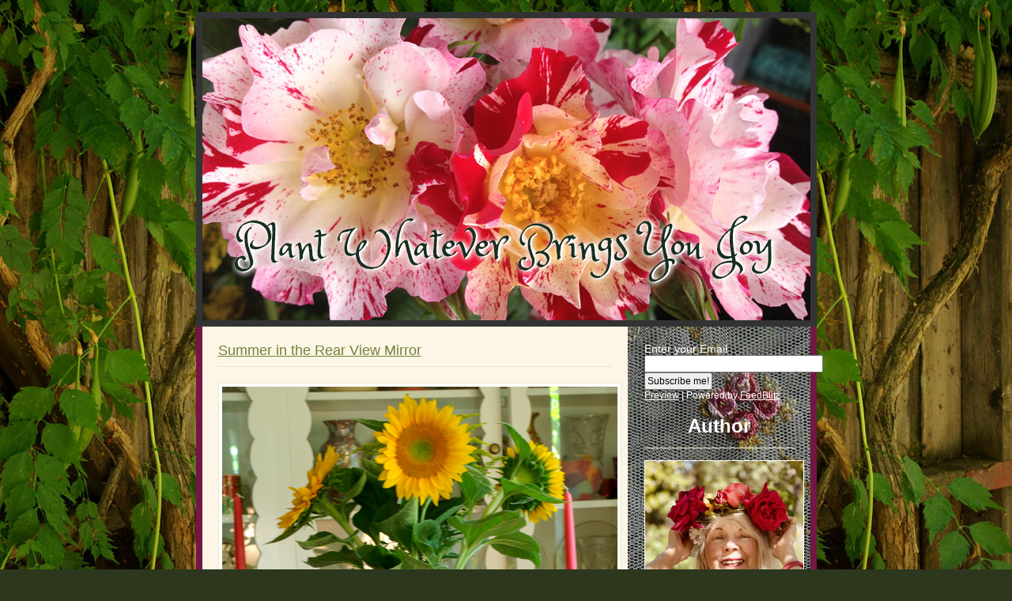

--- FILE ---
content_type: text/html; charset=UTF-8
request_url: https://plantwhateverbringsyoujoy.com/summer-in-the-rear-view-mirror/
body_size: 15290
content:
<!DOCTYPE html PUBLIC "-//W3C//DTD XHTML 1.0 Transitional//EN" "http://www.w3.org/TR/xhtml1/DTD/xhtml1-transitional.dtd">
<html xmlns="http://www.w3.org/1999/xhtml">
<head profile="http://gmpg.org/xfn/11">

	<title>Plant Whatever Brings You Joy &raquo; Summer in the Rear View Mirror</title>

	<meta http-equiv="Content-Type" content="text/html; charset=UTF-8" />	
	<meta name="generator" content="WordPress 6.7.4" /> <!-- leave this for stats please -->

	<link rel="stylesheet" href="https://plantwhateverbringsyoujoy.com/wp-content/themes/dream-on-10/style.css" type="text/css" media="screen" />
    <LINK REL="SHORTCUT ICON" href="https://www.plantwhateverbringsyoujoy.com/plantwhatever.ICO">
	<link rel="alternate" type="application/rss+xml" title="RSS 2.0" href="https://plantwhateverbringsyoujoy.com/feed/" />
	<link rel="alternate" type="text/xml" title="RSS .92" href="https://plantwhateverbringsyoujoy.com/feed/rss/" />
	<link rel="alternate" type="application/atom+xml" title="Atom 0.3" href="https://plantwhateverbringsyoujoy.com/feed/atom/" />
	<link rel="pingback" href="https://plantwhateverbringsyoujoy.com/xmlrpc.php" />

		<link rel='archives' title='November 2025' href='https://plantwhateverbringsyoujoy.com/2025/11/' />
	<link rel='archives' title='February 2025' href='https://plantwhateverbringsyoujoy.com/2025/02/' />
	<link rel='archives' title='March 2024' href='https://plantwhateverbringsyoujoy.com/2024/03/' />
	<link rel='archives' title='February 2023' href='https://plantwhateverbringsyoujoy.com/2023/02/' />
	<link rel='archives' title='September 2022' href='https://plantwhateverbringsyoujoy.com/2022/09/' />
	<link rel='archives' title='August 2022' href='https://plantwhateverbringsyoujoy.com/2022/08/' />
	<link rel='archives' title='June 2022' href='https://plantwhateverbringsyoujoy.com/2022/06/' />
	<link rel='archives' title='February 2022' href='https://plantwhateverbringsyoujoy.com/2022/02/' />
	<link rel='archives' title='September 2021' href='https://plantwhateverbringsyoujoy.com/2021/09/' />
	<link rel='archives' title='May 2021' href='https://plantwhateverbringsyoujoy.com/2021/05/' />
	<link rel='archives' title='January 2021' href='https://plantwhateverbringsyoujoy.com/2021/01/' />
	<link rel='archives' title='July 2020' href='https://plantwhateverbringsyoujoy.com/2020/07/' />
	<link rel='archives' title='June 2020' href='https://plantwhateverbringsyoujoy.com/2020/06/' />
	<link rel='archives' title='March 2020' href='https://plantwhateverbringsyoujoy.com/2020/03/' />
	<link rel='archives' title='January 2020' href='https://plantwhateverbringsyoujoy.com/2020/01/' />
	<link rel='archives' title='November 2019' href='https://plantwhateverbringsyoujoy.com/2019/11/' />
	<link rel='archives' title='October 2019' href='https://plantwhateverbringsyoujoy.com/2019/10/' />
	<link rel='archives' title='May 2019' href='https://plantwhateverbringsyoujoy.com/2019/05/' />
	<link rel='archives' title='March 2019' href='https://plantwhateverbringsyoujoy.com/2019/03/' />
	<link rel='archives' title='December 2018' href='https://plantwhateverbringsyoujoy.com/2018/12/' />
	<link rel='archives' title='October 2018' href='https://plantwhateverbringsyoujoy.com/2018/10/' />
	<link rel='archives' title='August 2018' href='https://plantwhateverbringsyoujoy.com/2018/08/' />
	<link rel='archives' title='April 2018' href='https://plantwhateverbringsyoujoy.com/2018/04/' />
	<link rel='archives' title='March 2018' href='https://plantwhateverbringsyoujoy.com/2018/03/' />
	<link rel='archives' title='January 2018' href='https://plantwhateverbringsyoujoy.com/2018/01/' />
	<link rel='archives' title='December 2017' href='https://plantwhateverbringsyoujoy.com/2017/12/' />
	<link rel='archives' title='November 2017' href='https://plantwhateverbringsyoujoy.com/2017/11/' />
	<link rel='archives' title='September 2017' href='https://plantwhateverbringsyoujoy.com/2017/09/' />
	<link rel='archives' title='July 2017' href='https://plantwhateverbringsyoujoy.com/2017/07/' />
	<link rel='archives' title='June 2017' href='https://plantwhateverbringsyoujoy.com/2017/06/' />
	<link rel='archives' title='May 2017' href='https://plantwhateverbringsyoujoy.com/2017/05/' />
	<link rel='archives' title='March 2017' href='https://plantwhateverbringsyoujoy.com/2017/03/' />
	<link rel='archives' title='February 2017' href='https://plantwhateverbringsyoujoy.com/2017/02/' />
	<link rel='archives' title='January 2017' href='https://plantwhateverbringsyoujoy.com/2017/01/' />
	<link rel='archives' title='December 2016' href='https://plantwhateverbringsyoujoy.com/2016/12/' />
	<link rel='archives' title='October 2016' href='https://plantwhateverbringsyoujoy.com/2016/10/' />
	<link rel='archives' title='August 2016' href='https://plantwhateverbringsyoujoy.com/2016/08/' />
	<link rel='archives' title='July 2016' href='https://plantwhateverbringsyoujoy.com/2016/07/' />
	<link rel='archives' title='May 2016' href='https://plantwhateverbringsyoujoy.com/2016/05/' />
	<link rel='archives' title='April 2016' href='https://plantwhateverbringsyoujoy.com/2016/04/' />
	<link rel='archives' title='February 2016' href='https://plantwhateverbringsyoujoy.com/2016/02/' />
	<link rel='archives' title='January 2016' href='https://plantwhateverbringsyoujoy.com/2016/01/' />
	<link rel='archives' title='December 2015' href='https://plantwhateverbringsyoujoy.com/2015/12/' />
	<link rel='archives' title='November 2015' href='https://plantwhateverbringsyoujoy.com/2015/11/' />
	<link rel='archives' title='October 2015' href='https://plantwhateverbringsyoujoy.com/2015/10/' />
	<link rel='archives' title='August 2015' href='https://plantwhateverbringsyoujoy.com/2015/08/' />
	<link rel='archives' title='July 2015' href='https://plantwhateverbringsyoujoy.com/2015/07/' />
	<link rel='archives' title='May 2015' href='https://plantwhateverbringsyoujoy.com/2015/05/' />
	<link rel='archives' title='April 2015' href='https://plantwhateverbringsyoujoy.com/2015/04/' />
	<link rel='archives' title='March 2015' href='https://plantwhateverbringsyoujoy.com/2015/03/' />
	<link rel='archives' title='January 2015' href='https://plantwhateverbringsyoujoy.com/2015/01/' />
	<link rel='archives' title='December 2014' href='https://plantwhateverbringsyoujoy.com/2014/12/' />
	<link rel='archives' title='November 2014' href='https://plantwhateverbringsyoujoy.com/2014/11/' />
	<link rel='archives' title='October 2014' href='https://plantwhateverbringsyoujoy.com/2014/10/' />
	<link rel='archives' title='September 2014' href='https://plantwhateverbringsyoujoy.com/2014/09/' />
	<link rel='archives' title='July 2014' href='https://plantwhateverbringsyoujoy.com/2014/07/' />
	<link rel='archives' title='June 2014' href='https://plantwhateverbringsyoujoy.com/2014/06/' />
	<link rel='archives' title='May 2014' href='https://plantwhateverbringsyoujoy.com/2014/05/' />
	<link rel='archives' title='April 2014' href='https://plantwhateverbringsyoujoy.com/2014/04/' />
	<link rel='archives' title='March 2014' href='https://plantwhateverbringsyoujoy.com/2014/03/' />
	<link rel='archives' title='February 2014' href='https://plantwhateverbringsyoujoy.com/2014/02/' />
	<link rel='archives' title='January 2014' href='https://plantwhateverbringsyoujoy.com/2014/01/' />
	<link rel='archives' title='December 2013' href='https://plantwhateverbringsyoujoy.com/2013/12/' />
	<link rel='archives' title='November 2013' href='https://plantwhateverbringsyoujoy.com/2013/11/' />
	<link rel='archives' title='October 2013' href='https://plantwhateverbringsyoujoy.com/2013/10/' />
	<link rel='archives' title='September 2013' href='https://plantwhateverbringsyoujoy.com/2013/09/' />
	<link rel='archives' title='August 2013' href='https://plantwhateverbringsyoujoy.com/2013/08/' />
	<link rel='archives' title='July 2013' href='https://plantwhateverbringsyoujoy.com/2013/07/' />
	<link rel='archives' title='June 2013' href='https://plantwhateverbringsyoujoy.com/2013/06/' />
	<link rel='archives' title='May 2013' href='https://plantwhateverbringsyoujoy.com/2013/05/' />
	<link rel='archives' title='April 2013' href='https://plantwhateverbringsyoujoy.com/2013/04/' />
	<link rel='archives' title='March 2013' href='https://plantwhateverbringsyoujoy.com/2013/03/' />
	<link rel='archives' title='February 2013' href='https://plantwhateverbringsyoujoy.com/2013/02/' />
	<link rel='archives' title='January 2013' href='https://plantwhateverbringsyoujoy.com/2013/01/' />
	<link rel='archives' title='December 2012' href='https://plantwhateverbringsyoujoy.com/2012/12/' />
	<link rel='archives' title='November 2012' href='https://plantwhateverbringsyoujoy.com/2012/11/' />
	<link rel='archives' title='October 2012' href='https://plantwhateverbringsyoujoy.com/2012/10/' />
	<link rel='archives' title='September 2012' href='https://plantwhateverbringsyoujoy.com/2012/09/' />
	<link rel='archives' title='August 2012' href='https://plantwhateverbringsyoujoy.com/2012/08/' />
	<link rel='archives' title='July 2012' href='https://plantwhateverbringsyoujoy.com/2012/07/' />
	<link rel='archives' title='June 2012' href='https://plantwhateverbringsyoujoy.com/2012/06/' />
	<link rel='archives' title='May 2012' href='https://plantwhateverbringsyoujoy.com/2012/05/' />
	<link rel='archives' title='April 2012' href='https://plantwhateverbringsyoujoy.com/2012/04/' />
	<link rel='archives' title='March 2012' href='https://plantwhateverbringsyoujoy.com/2012/03/' />
	<link rel='archives' title='February 2012' href='https://plantwhateverbringsyoujoy.com/2012/02/' />
	<link rel='archives' title='January 2012' href='https://plantwhateverbringsyoujoy.com/2012/01/' />
	<link rel='archives' title='December 2011' href='https://plantwhateverbringsyoujoy.com/2011/12/' />
	<link rel='archives' title='November 2011' href='https://plantwhateverbringsyoujoy.com/2011/11/' />
	<link rel='archives' title='October 2011' href='https://plantwhateverbringsyoujoy.com/2011/10/' />
	<link rel='archives' title='September 2011' href='https://plantwhateverbringsyoujoy.com/2011/09/' />
	<link rel='archives' title='August 2011' href='https://plantwhateverbringsyoujoy.com/2011/08/' />
	<link rel='archives' title='July 2011' href='https://plantwhateverbringsyoujoy.com/2011/07/' />
	<link rel='archives' title='June 2011' href='https://plantwhateverbringsyoujoy.com/2011/06/' />
	<link rel='archives' title='May 2011' href='https://plantwhateverbringsyoujoy.com/2011/05/' />
	<link rel='archives' title='April 2011' href='https://plantwhateverbringsyoujoy.com/2011/04/' />
	<link rel='archives' title='March 2011' href='https://plantwhateverbringsyoujoy.com/2011/03/' />
	<link rel='archives' title='February 2011' href='https://plantwhateverbringsyoujoy.com/2011/02/' />
	<link rel='archives' title='January 2011' href='https://plantwhateverbringsyoujoy.com/2011/01/' />
	<link rel='archives' title='December 2010' href='https://plantwhateverbringsyoujoy.com/2010/12/' />
	<link rel='archives' title='November 2010' href='https://plantwhateverbringsyoujoy.com/2010/11/' />
	<link rel='archives' title='October 2010' href='https://plantwhateverbringsyoujoy.com/2010/10/' />
	<link rel='archives' title='September 2010' href='https://plantwhateverbringsyoujoy.com/2010/09/' />
	<link rel='archives' title='August 2010' href='https://plantwhateverbringsyoujoy.com/2010/08/' />
	<link rel='archives' title='July 2010' href='https://plantwhateverbringsyoujoy.com/2010/07/' />
	<link rel='archives' title='June 2010' href='https://plantwhateverbringsyoujoy.com/2010/06/' />
	<link rel='archives' title='May 2010' href='https://plantwhateverbringsyoujoy.com/2010/05/' />
	<link rel='archives' title='April 2010' href='https://plantwhateverbringsyoujoy.com/2010/04/' />
	<link rel='archives' title='March 2010' href='https://plantwhateverbringsyoujoy.com/2010/03/' />
	<link rel='archives' title='February 2010' href='https://plantwhateverbringsyoujoy.com/2010/02/' />
	<link rel='archives' title='January 2010' href='https://plantwhateverbringsyoujoy.com/2010/01/' />
	<link rel='archives' title='December 2009' href='https://plantwhateverbringsyoujoy.com/2009/12/' />
	<link rel='archives' title='November 2009' href='https://plantwhateverbringsyoujoy.com/2009/11/' />
	<link rel='archives' title='October 2009' href='https://plantwhateverbringsyoujoy.com/2009/10/' />
	<link rel='archives' title='September 2009' href='https://plantwhateverbringsyoujoy.com/2009/09/' />
	<link rel='archives' title='August 2009' href='https://plantwhateverbringsyoujoy.com/2009/08/' />
	<link rel='archives' title='July 2009' href='https://plantwhateverbringsyoujoy.com/2009/07/' />
	<link rel='archives' title='June 2009' href='https://plantwhateverbringsyoujoy.com/2009/06/' />
	<link rel='archives' title='May 2009' href='https://plantwhateverbringsyoujoy.com/2009/05/' />
	<link rel='archives' title='April 2009' href='https://plantwhateverbringsyoujoy.com/2009/04/' />
	<link rel='archives' title='March 2009' href='https://plantwhateverbringsyoujoy.com/2009/03/' />
	<link rel='archives' title='February 2009' href='https://plantwhateverbringsyoujoy.com/2009/02/' />
	<link rel='archives' title='January 2009' href='https://plantwhateverbringsyoujoy.com/2009/01/' />
	<link rel='archives' title='December 2008' href='https://plantwhateverbringsyoujoy.com/2008/12/' />
	<link rel='archives' title='November 2008' href='https://plantwhateverbringsyoujoy.com/2008/11/' />
	<link rel='archives' title='October 2008' href='https://plantwhateverbringsyoujoy.com/2008/10/' />
	<link rel='archives' title='September 2008' href='https://plantwhateverbringsyoujoy.com/2008/09/' />
	<link rel='archives' title='August 2008' href='https://plantwhateverbringsyoujoy.com/2008/08/' />
	<link rel='archives' title='July 2008' href='https://plantwhateverbringsyoujoy.com/2008/07/' />
	<link rel='archives' title='June 2008' href='https://plantwhateverbringsyoujoy.com/2008/06/' />
	<link rel='archives' title='May 2008' href='https://plantwhateverbringsyoujoy.com/2008/05/' />
	<link rel='archives' title='April 2008' href='https://plantwhateverbringsyoujoy.com/2008/04/' />
	<link rel='archives' title='March 2008' href='https://plantwhateverbringsyoujoy.com/2008/03/' />
	<link rel='archives' title='February 2008' href='https://plantwhateverbringsyoujoy.com/2008/02/' />
	<link rel='archives' title='January 2008' href='https://plantwhateverbringsyoujoy.com/2008/01/' />
	<link rel='archives' title='December 2007' href='https://plantwhateverbringsyoujoy.com/2007/12/' />
	<link rel='archives' title='November 2007' href='https://plantwhateverbringsyoujoy.com/2007/11/' />
	<link rel='archives' title='October 2007' href='https://plantwhateverbringsyoujoy.com/2007/10/' />
	<link rel='archives' title='September 2007' href='https://plantwhateverbringsyoujoy.com/2007/09/' />
		<meta name='robots' content='max-image-preview:large' />
	<style>img:is([sizes="auto" i], [sizes^="auto," i]) { contain-intrinsic-size: 3000px 1500px }</style>
	<link rel='dns-prefetch' href='//static.addtoany.com' />
<link rel="alternate" type="application/rss+xml" title="Plant Whatever Brings You Joy &raquo; Summer in the Rear View Mirror Comments Feed" href="https://plantwhateverbringsyoujoy.com/summer-in-the-rear-view-mirror/feed/" />
		<!-- This site uses the Google Analytics by MonsterInsights plugin v9.10.1 - Using Analytics tracking - https://www.monsterinsights.com/ -->
							<script src="//www.googletagmanager.com/gtag/js?id=G-KC5SJZCYQ9"  data-cfasync="false" data-wpfc-render="false" type="text/javascript" async></script>
			<script data-cfasync="false" data-wpfc-render="false" type="text/javascript">
				var mi_version = '9.10.1';
				var mi_track_user = true;
				var mi_no_track_reason = '';
								var MonsterInsightsDefaultLocations = {"page_location":"https:\/\/plantwhateverbringsyoujoy.com\/summer-in-the-rear-view-mirror\/"};
								if ( typeof MonsterInsightsPrivacyGuardFilter === 'function' ) {
					var MonsterInsightsLocations = (typeof MonsterInsightsExcludeQuery === 'object') ? MonsterInsightsPrivacyGuardFilter( MonsterInsightsExcludeQuery ) : MonsterInsightsPrivacyGuardFilter( MonsterInsightsDefaultLocations );
				} else {
					var MonsterInsightsLocations = (typeof MonsterInsightsExcludeQuery === 'object') ? MonsterInsightsExcludeQuery : MonsterInsightsDefaultLocations;
				}

								var disableStrs = [
										'ga-disable-G-KC5SJZCYQ9',
									];

				/* Function to detect opted out users */
				function __gtagTrackerIsOptedOut() {
					for (var index = 0; index < disableStrs.length; index++) {
						if (document.cookie.indexOf(disableStrs[index] + '=true') > -1) {
							return true;
						}
					}

					return false;
				}

				/* Disable tracking if the opt-out cookie exists. */
				if (__gtagTrackerIsOptedOut()) {
					for (var index = 0; index < disableStrs.length; index++) {
						window[disableStrs[index]] = true;
					}
				}

				/* Opt-out function */
				function __gtagTrackerOptout() {
					for (var index = 0; index < disableStrs.length; index++) {
						document.cookie = disableStrs[index] + '=true; expires=Thu, 31 Dec 2099 23:59:59 UTC; path=/';
						window[disableStrs[index]] = true;
					}
				}

				if ('undefined' === typeof gaOptout) {
					function gaOptout() {
						__gtagTrackerOptout();
					}
				}
								window.dataLayer = window.dataLayer || [];

				window.MonsterInsightsDualTracker = {
					helpers: {},
					trackers: {},
				};
				if (mi_track_user) {
					function __gtagDataLayer() {
						dataLayer.push(arguments);
					}

					function __gtagTracker(type, name, parameters) {
						if (!parameters) {
							parameters = {};
						}

						if (parameters.send_to) {
							__gtagDataLayer.apply(null, arguments);
							return;
						}

						if (type === 'event') {
														parameters.send_to = monsterinsights_frontend.v4_id;
							var hookName = name;
							if (typeof parameters['event_category'] !== 'undefined') {
								hookName = parameters['event_category'] + ':' + name;
							}

							if (typeof MonsterInsightsDualTracker.trackers[hookName] !== 'undefined') {
								MonsterInsightsDualTracker.trackers[hookName](parameters);
							} else {
								__gtagDataLayer('event', name, parameters);
							}
							
						} else {
							__gtagDataLayer.apply(null, arguments);
						}
					}

					__gtagTracker('js', new Date());
					__gtagTracker('set', {
						'developer_id.dZGIzZG': true,
											});
					if ( MonsterInsightsLocations.page_location ) {
						__gtagTracker('set', MonsterInsightsLocations);
					}
										__gtagTracker('config', 'G-KC5SJZCYQ9', {"forceSSL":"true","link_attribution":"true"} );
										window.gtag = __gtagTracker;										(function () {
						/* https://developers.google.com/analytics/devguides/collection/analyticsjs/ */
						/* ga and __gaTracker compatibility shim. */
						var noopfn = function () {
							return null;
						};
						var newtracker = function () {
							return new Tracker();
						};
						var Tracker = function () {
							return null;
						};
						var p = Tracker.prototype;
						p.get = noopfn;
						p.set = noopfn;
						p.send = function () {
							var args = Array.prototype.slice.call(arguments);
							args.unshift('send');
							__gaTracker.apply(null, args);
						};
						var __gaTracker = function () {
							var len = arguments.length;
							if (len === 0) {
								return;
							}
							var f = arguments[len - 1];
							if (typeof f !== 'object' || f === null || typeof f.hitCallback !== 'function') {
								if ('send' === arguments[0]) {
									var hitConverted, hitObject = false, action;
									if ('event' === arguments[1]) {
										if ('undefined' !== typeof arguments[3]) {
											hitObject = {
												'eventAction': arguments[3],
												'eventCategory': arguments[2],
												'eventLabel': arguments[4],
												'value': arguments[5] ? arguments[5] : 1,
											}
										}
									}
									if ('pageview' === arguments[1]) {
										if ('undefined' !== typeof arguments[2]) {
											hitObject = {
												'eventAction': 'page_view',
												'page_path': arguments[2],
											}
										}
									}
									if (typeof arguments[2] === 'object') {
										hitObject = arguments[2];
									}
									if (typeof arguments[5] === 'object') {
										Object.assign(hitObject, arguments[5]);
									}
									if ('undefined' !== typeof arguments[1].hitType) {
										hitObject = arguments[1];
										if ('pageview' === hitObject.hitType) {
											hitObject.eventAction = 'page_view';
										}
									}
									if (hitObject) {
										action = 'timing' === arguments[1].hitType ? 'timing_complete' : hitObject.eventAction;
										hitConverted = mapArgs(hitObject);
										__gtagTracker('event', action, hitConverted);
									}
								}
								return;
							}

							function mapArgs(args) {
								var arg, hit = {};
								var gaMap = {
									'eventCategory': 'event_category',
									'eventAction': 'event_action',
									'eventLabel': 'event_label',
									'eventValue': 'event_value',
									'nonInteraction': 'non_interaction',
									'timingCategory': 'event_category',
									'timingVar': 'name',
									'timingValue': 'value',
									'timingLabel': 'event_label',
									'page': 'page_path',
									'location': 'page_location',
									'title': 'page_title',
									'referrer' : 'page_referrer',
								};
								for (arg in args) {
																		if (!(!args.hasOwnProperty(arg) || !gaMap.hasOwnProperty(arg))) {
										hit[gaMap[arg]] = args[arg];
									} else {
										hit[arg] = args[arg];
									}
								}
								return hit;
							}

							try {
								f.hitCallback();
							} catch (ex) {
							}
						};
						__gaTracker.create = newtracker;
						__gaTracker.getByName = newtracker;
						__gaTracker.getAll = function () {
							return [];
						};
						__gaTracker.remove = noopfn;
						__gaTracker.loaded = true;
						window['__gaTracker'] = __gaTracker;
					})();
									} else {
										console.log("");
					(function () {
						function __gtagTracker() {
							return null;
						}

						window['__gtagTracker'] = __gtagTracker;
						window['gtag'] = __gtagTracker;
					})();
									}
			</script>
							<!-- / Google Analytics by MonsterInsights -->
		<script type="text/javascript">
/* <![CDATA[ */
window._wpemojiSettings = {"baseUrl":"https:\/\/s.w.org\/images\/core\/emoji\/15.0.3\/72x72\/","ext":".png","svgUrl":"https:\/\/s.w.org\/images\/core\/emoji\/15.0.3\/svg\/","svgExt":".svg","source":{"concatemoji":"https:\/\/plantwhateverbringsyoujoy.com\/wp-includes\/js\/wp-emoji-release.min.js?ver=6.7.4"}};
/*! This file is auto-generated */
!function(i,n){var o,s,e;function c(e){try{var t={supportTests:e,timestamp:(new Date).valueOf()};sessionStorage.setItem(o,JSON.stringify(t))}catch(e){}}function p(e,t,n){e.clearRect(0,0,e.canvas.width,e.canvas.height),e.fillText(t,0,0);var t=new Uint32Array(e.getImageData(0,0,e.canvas.width,e.canvas.height).data),r=(e.clearRect(0,0,e.canvas.width,e.canvas.height),e.fillText(n,0,0),new Uint32Array(e.getImageData(0,0,e.canvas.width,e.canvas.height).data));return t.every(function(e,t){return e===r[t]})}function u(e,t,n){switch(t){case"flag":return n(e,"\ud83c\udff3\ufe0f\u200d\u26a7\ufe0f","\ud83c\udff3\ufe0f\u200b\u26a7\ufe0f")?!1:!n(e,"\ud83c\uddfa\ud83c\uddf3","\ud83c\uddfa\u200b\ud83c\uddf3")&&!n(e,"\ud83c\udff4\udb40\udc67\udb40\udc62\udb40\udc65\udb40\udc6e\udb40\udc67\udb40\udc7f","\ud83c\udff4\u200b\udb40\udc67\u200b\udb40\udc62\u200b\udb40\udc65\u200b\udb40\udc6e\u200b\udb40\udc67\u200b\udb40\udc7f");case"emoji":return!n(e,"\ud83d\udc26\u200d\u2b1b","\ud83d\udc26\u200b\u2b1b")}return!1}function f(e,t,n){var r="undefined"!=typeof WorkerGlobalScope&&self instanceof WorkerGlobalScope?new OffscreenCanvas(300,150):i.createElement("canvas"),a=r.getContext("2d",{willReadFrequently:!0}),o=(a.textBaseline="top",a.font="600 32px Arial",{});return e.forEach(function(e){o[e]=t(a,e,n)}),o}function t(e){var t=i.createElement("script");t.src=e,t.defer=!0,i.head.appendChild(t)}"undefined"!=typeof Promise&&(o="wpEmojiSettingsSupports",s=["flag","emoji"],n.supports={everything:!0,everythingExceptFlag:!0},e=new Promise(function(e){i.addEventListener("DOMContentLoaded",e,{once:!0})}),new Promise(function(t){var n=function(){try{var e=JSON.parse(sessionStorage.getItem(o));if("object"==typeof e&&"number"==typeof e.timestamp&&(new Date).valueOf()<e.timestamp+604800&&"object"==typeof e.supportTests)return e.supportTests}catch(e){}return null}();if(!n){if("undefined"!=typeof Worker&&"undefined"!=typeof OffscreenCanvas&&"undefined"!=typeof URL&&URL.createObjectURL&&"undefined"!=typeof Blob)try{var e="postMessage("+f.toString()+"("+[JSON.stringify(s),u.toString(),p.toString()].join(",")+"));",r=new Blob([e],{type:"text/javascript"}),a=new Worker(URL.createObjectURL(r),{name:"wpTestEmojiSupports"});return void(a.onmessage=function(e){c(n=e.data),a.terminate(),t(n)})}catch(e){}c(n=f(s,u,p))}t(n)}).then(function(e){for(var t in e)n.supports[t]=e[t],n.supports.everything=n.supports.everything&&n.supports[t],"flag"!==t&&(n.supports.everythingExceptFlag=n.supports.everythingExceptFlag&&n.supports[t]);n.supports.everythingExceptFlag=n.supports.everythingExceptFlag&&!n.supports.flag,n.DOMReady=!1,n.readyCallback=function(){n.DOMReady=!0}}).then(function(){return e}).then(function(){var e;n.supports.everything||(n.readyCallback(),(e=n.source||{}).concatemoji?t(e.concatemoji):e.wpemoji&&e.twemoji&&(t(e.twemoji),t(e.wpemoji)))}))}((window,document),window._wpemojiSettings);
/* ]]> */
</script>
<style id='wp-emoji-styles-inline-css' type='text/css'>

	img.wp-smiley, img.emoji {
		display: inline !important;
		border: none !important;
		box-shadow: none !important;
		height: 1em !important;
		width: 1em !important;
		margin: 0 0.07em !important;
		vertical-align: -0.1em !important;
		background: none !important;
		padding: 0 !important;
	}
</style>
<link rel='stylesheet' id='wp-block-library-css' href='https://plantwhateverbringsyoujoy.com/wp-includes/css/dist/block-library/style.min.css?ver=6.7.4' type='text/css' media='all' />
<style id='classic-theme-styles-inline-css' type='text/css'>
/*! This file is auto-generated */
.wp-block-button__link{color:#fff;background-color:#32373c;border-radius:9999px;box-shadow:none;text-decoration:none;padding:calc(.667em + 2px) calc(1.333em + 2px);font-size:1.125em}.wp-block-file__button{background:#32373c;color:#fff;text-decoration:none}
</style>
<style id='global-styles-inline-css' type='text/css'>
:root{--wp--preset--aspect-ratio--square: 1;--wp--preset--aspect-ratio--4-3: 4/3;--wp--preset--aspect-ratio--3-4: 3/4;--wp--preset--aspect-ratio--3-2: 3/2;--wp--preset--aspect-ratio--2-3: 2/3;--wp--preset--aspect-ratio--16-9: 16/9;--wp--preset--aspect-ratio--9-16: 9/16;--wp--preset--color--black: #000000;--wp--preset--color--cyan-bluish-gray: #abb8c3;--wp--preset--color--white: #ffffff;--wp--preset--color--pale-pink: #f78da7;--wp--preset--color--vivid-red: #cf2e2e;--wp--preset--color--luminous-vivid-orange: #ff6900;--wp--preset--color--luminous-vivid-amber: #fcb900;--wp--preset--color--light-green-cyan: #7bdcb5;--wp--preset--color--vivid-green-cyan: #00d084;--wp--preset--color--pale-cyan-blue: #8ed1fc;--wp--preset--color--vivid-cyan-blue: #0693e3;--wp--preset--color--vivid-purple: #9b51e0;--wp--preset--gradient--vivid-cyan-blue-to-vivid-purple: linear-gradient(135deg,rgba(6,147,227,1) 0%,rgb(155,81,224) 100%);--wp--preset--gradient--light-green-cyan-to-vivid-green-cyan: linear-gradient(135deg,rgb(122,220,180) 0%,rgb(0,208,130) 100%);--wp--preset--gradient--luminous-vivid-amber-to-luminous-vivid-orange: linear-gradient(135deg,rgba(252,185,0,1) 0%,rgba(255,105,0,1) 100%);--wp--preset--gradient--luminous-vivid-orange-to-vivid-red: linear-gradient(135deg,rgba(255,105,0,1) 0%,rgb(207,46,46) 100%);--wp--preset--gradient--very-light-gray-to-cyan-bluish-gray: linear-gradient(135deg,rgb(238,238,238) 0%,rgb(169,184,195) 100%);--wp--preset--gradient--cool-to-warm-spectrum: linear-gradient(135deg,rgb(74,234,220) 0%,rgb(151,120,209) 20%,rgb(207,42,186) 40%,rgb(238,44,130) 60%,rgb(251,105,98) 80%,rgb(254,248,76) 100%);--wp--preset--gradient--blush-light-purple: linear-gradient(135deg,rgb(255,206,236) 0%,rgb(152,150,240) 100%);--wp--preset--gradient--blush-bordeaux: linear-gradient(135deg,rgb(254,205,165) 0%,rgb(254,45,45) 50%,rgb(107,0,62) 100%);--wp--preset--gradient--luminous-dusk: linear-gradient(135deg,rgb(255,203,112) 0%,rgb(199,81,192) 50%,rgb(65,88,208) 100%);--wp--preset--gradient--pale-ocean: linear-gradient(135deg,rgb(255,245,203) 0%,rgb(182,227,212) 50%,rgb(51,167,181) 100%);--wp--preset--gradient--electric-grass: linear-gradient(135deg,rgb(202,248,128) 0%,rgb(113,206,126) 100%);--wp--preset--gradient--midnight: linear-gradient(135deg,rgb(2,3,129) 0%,rgb(40,116,252) 100%);--wp--preset--font-size--small: 13px;--wp--preset--font-size--medium: 20px;--wp--preset--font-size--large: 36px;--wp--preset--font-size--x-large: 42px;--wp--preset--spacing--20: 0.44rem;--wp--preset--spacing--30: 0.67rem;--wp--preset--spacing--40: 1rem;--wp--preset--spacing--50: 1.5rem;--wp--preset--spacing--60: 2.25rem;--wp--preset--spacing--70: 3.38rem;--wp--preset--spacing--80: 5.06rem;--wp--preset--shadow--natural: 6px 6px 9px rgba(0, 0, 0, 0.2);--wp--preset--shadow--deep: 12px 12px 50px rgba(0, 0, 0, 0.4);--wp--preset--shadow--sharp: 6px 6px 0px rgba(0, 0, 0, 0.2);--wp--preset--shadow--outlined: 6px 6px 0px -3px rgba(255, 255, 255, 1), 6px 6px rgba(0, 0, 0, 1);--wp--preset--shadow--crisp: 6px 6px 0px rgba(0, 0, 0, 1);}:where(.is-layout-flex){gap: 0.5em;}:where(.is-layout-grid){gap: 0.5em;}body .is-layout-flex{display: flex;}.is-layout-flex{flex-wrap: wrap;align-items: center;}.is-layout-flex > :is(*, div){margin: 0;}body .is-layout-grid{display: grid;}.is-layout-grid > :is(*, div){margin: 0;}:where(.wp-block-columns.is-layout-flex){gap: 2em;}:where(.wp-block-columns.is-layout-grid){gap: 2em;}:where(.wp-block-post-template.is-layout-flex){gap: 1.25em;}:where(.wp-block-post-template.is-layout-grid){gap: 1.25em;}.has-black-color{color: var(--wp--preset--color--black) !important;}.has-cyan-bluish-gray-color{color: var(--wp--preset--color--cyan-bluish-gray) !important;}.has-white-color{color: var(--wp--preset--color--white) !important;}.has-pale-pink-color{color: var(--wp--preset--color--pale-pink) !important;}.has-vivid-red-color{color: var(--wp--preset--color--vivid-red) !important;}.has-luminous-vivid-orange-color{color: var(--wp--preset--color--luminous-vivid-orange) !important;}.has-luminous-vivid-amber-color{color: var(--wp--preset--color--luminous-vivid-amber) !important;}.has-light-green-cyan-color{color: var(--wp--preset--color--light-green-cyan) !important;}.has-vivid-green-cyan-color{color: var(--wp--preset--color--vivid-green-cyan) !important;}.has-pale-cyan-blue-color{color: var(--wp--preset--color--pale-cyan-blue) !important;}.has-vivid-cyan-blue-color{color: var(--wp--preset--color--vivid-cyan-blue) !important;}.has-vivid-purple-color{color: var(--wp--preset--color--vivid-purple) !important;}.has-black-background-color{background-color: var(--wp--preset--color--black) !important;}.has-cyan-bluish-gray-background-color{background-color: var(--wp--preset--color--cyan-bluish-gray) !important;}.has-white-background-color{background-color: var(--wp--preset--color--white) !important;}.has-pale-pink-background-color{background-color: var(--wp--preset--color--pale-pink) !important;}.has-vivid-red-background-color{background-color: var(--wp--preset--color--vivid-red) !important;}.has-luminous-vivid-orange-background-color{background-color: var(--wp--preset--color--luminous-vivid-orange) !important;}.has-luminous-vivid-amber-background-color{background-color: var(--wp--preset--color--luminous-vivid-amber) !important;}.has-light-green-cyan-background-color{background-color: var(--wp--preset--color--light-green-cyan) !important;}.has-vivid-green-cyan-background-color{background-color: var(--wp--preset--color--vivid-green-cyan) !important;}.has-pale-cyan-blue-background-color{background-color: var(--wp--preset--color--pale-cyan-blue) !important;}.has-vivid-cyan-blue-background-color{background-color: var(--wp--preset--color--vivid-cyan-blue) !important;}.has-vivid-purple-background-color{background-color: var(--wp--preset--color--vivid-purple) !important;}.has-black-border-color{border-color: var(--wp--preset--color--black) !important;}.has-cyan-bluish-gray-border-color{border-color: var(--wp--preset--color--cyan-bluish-gray) !important;}.has-white-border-color{border-color: var(--wp--preset--color--white) !important;}.has-pale-pink-border-color{border-color: var(--wp--preset--color--pale-pink) !important;}.has-vivid-red-border-color{border-color: var(--wp--preset--color--vivid-red) !important;}.has-luminous-vivid-orange-border-color{border-color: var(--wp--preset--color--luminous-vivid-orange) !important;}.has-luminous-vivid-amber-border-color{border-color: var(--wp--preset--color--luminous-vivid-amber) !important;}.has-light-green-cyan-border-color{border-color: var(--wp--preset--color--light-green-cyan) !important;}.has-vivid-green-cyan-border-color{border-color: var(--wp--preset--color--vivid-green-cyan) !important;}.has-pale-cyan-blue-border-color{border-color: var(--wp--preset--color--pale-cyan-blue) !important;}.has-vivid-cyan-blue-border-color{border-color: var(--wp--preset--color--vivid-cyan-blue) !important;}.has-vivid-purple-border-color{border-color: var(--wp--preset--color--vivid-purple) !important;}.has-vivid-cyan-blue-to-vivid-purple-gradient-background{background: var(--wp--preset--gradient--vivid-cyan-blue-to-vivid-purple) !important;}.has-light-green-cyan-to-vivid-green-cyan-gradient-background{background: var(--wp--preset--gradient--light-green-cyan-to-vivid-green-cyan) !important;}.has-luminous-vivid-amber-to-luminous-vivid-orange-gradient-background{background: var(--wp--preset--gradient--luminous-vivid-amber-to-luminous-vivid-orange) !important;}.has-luminous-vivid-orange-to-vivid-red-gradient-background{background: var(--wp--preset--gradient--luminous-vivid-orange-to-vivid-red) !important;}.has-very-light-gray-to-cyan-bluish-gray-gradient-background{background: var(--wp--preset--gradient--very-light-gray-to-cyan-bluish-gray) !important;}.has-cool-to-warm-spectrum-gradient-background{background: var(--wp--preset--gradient--cool-to-warm-spectrum) !important;}.has-blush-light-purple-gradient-background{background: var(--wp--preset--gradient--blush-light-purple) !important;}.has-blush-bordeaux-gradient-background{background: var(--wp--preset--gradient--blush-bordeaux) !important;}.has-luminous-dusk-gradient-background{background: var(--wp--preset--gradient--luminous-dusk) !important;}.has-pale-ocean-gradient-background{background: var(--wp--preset--gradient--pale-ocean) !important;}.has-electric-grass-gradient-background{background: var(--wp--preset--gradient--electric-grass) !important;}.has-midnight-gradient-background{background: var(--wp--preset--gradient--midnight) !important;}.has-small-font-size{font-size: var(--wp--preset--font-size--small) !important;}.has-medium-font-size{font-size: var(--wp--preset--font-size--medium) !important;}.has-large-font-size{font-size: var(--wp--preset--font-size--large) !important;}.has-x-large-font-size{font-size: var(--wp--preset--font-size--x-large) !important;}
:where(.wp-block-post-template.is-layout-flex){gap: 1.25em;}:where(.wp-block-post-template.is-layout-grid){gap: 1.25em;}
:where(.wp-block-columns.is-layout-flex){gap: 2em;}:where(.wp-block-columns.is-layout-grid){gap: 2em;}
:root :where(.wp-block-pullquote){font-size: 1.5em;line-height: 1.6;}
</style>
<link rel='stylesheet' id='addtoany-css' href='https://plantwhateverbringsyoujoy.com/wp-content/plugins/add-to-any/addtoany.min.css?ver=1.16' type='text/css' media='all' />
<script type="text/javascript" src="https://plantwhateverbringsyoujoy.com/wp-content/plugins/google-analytics-for-wordpress/assets/js/frontend-gtag.min.js?ver=9.10.1" id="monsterinsights-frontend-script-js" async="async" data-wp-strategy="async"></script>
<script data-cfasync="false" data-wpfc-render="false" type="text/javascript" id='monsterinsights-frontend-script-js-extra'>/* <![CDATA[ */
var monsterinsights_frontend = {"js_events_tracking":"true","download_extensions":"doc,pdf,ppt,zip,xls,docx,pptx,xlsx","inbound_paths":"[{\"path\":\"\\\/go\\\/\",\"label\":\"affiliate\"},{\"path\":\"\\\/recommend\\\/\",\"label\":\"affiliate\"}]","home_url":"https:\/\/plantwhateverbringsyoujoy.com","hash_tracking":"false","v4_id":"G-KC5SJZCYQ9"};/* ]]> */
</script>
<script type="text/javascript" id="addtoany-core-js-before">
/* <![CDATA[ */
window.a2a_config=window.a2a_config||{};a2a_config.callbacks=[];a2a_config.overlays=[];a2a_config.templates={};
/* ]]> */
</script>
<script type="text/javascript" defer src="https://static.addtoany.com/menu/page.js" id="addtoany-core-js"></script>
<script type="text/javascript" src="https://plantwhateverbringsyoujoy.com/wp-includes/js/jquery/jquery.min.js?ver=3.7.1" id="jquery-core-js"></script>
<script type="text/javascript" src="https://plantwhateverbringsyoujoy.com/wp-includes/js/jquery/jquery-migrate.min.js?ver=3.4.1" id="jquery-migrate-js"></script>
<script type="text/javascript" defer src="https://plantwhateverbringsyoujoy.com/wp-content/plugins/add-to-any/addtoany.min.js?ver=1.1" id="addtoany-jquery-js"></script>
<link rel="https://api.w.org/" href="https://plantwhateverbringsyoujoy.com/wp-json/" /><link rel="alternate" title="JSON" type="application/json" href="https://plantwhateverbringsyoujoy.com/wp-json/wp/v2/posts/446" /><link rel="EditURI" type="application/rsd+xml" title="RSD" href="https://plantwhateverbringsyoujoy.com/xmlrpc.php?rsd" />
<meta name="generator" content="WordPress 6.7.4" />
<link rel="canonical" href="https://plantwhateverbringsyoujoy.com/summer-in-the-rear-view-mirror/" />
<link rel='shortlink' href='https://plantwhateverbringsyoujoy.com/?p=446' />
<link rel="alternate" title="oEmbed (JSON)" type="application/json+oembed" href="https://plantwhateverbringsyoujoy.com/wp-json/oembed/1.0/embed?url=https%3A%2F%2Fplantwhateverbringsyoujoy.com%2Fsummer-in-the-rear-view-mirror%2F" />
<link rel="alternate" title="oEmbed (XML)" type="text/xml+oembed" href="https://plantwhateverbringsyoujoy.com/wp-json/oembed/1.0/embed?url=https%3A%2F%2Fplantwhateverbringsyoujoy.com%2Fsummer-in-the-rear-view-mirror%2F&#038;format=xml" />
<script type="text/javascript">
(function(url){
	if(/(?:Chrome\/26\.0\.1410\.63 Safari\/537\.31|WordfenceTestMonBot)/.test(navigator.userAgent)){ return; }
	var addEvent = function(evt, handler) {
		if (window.addEventListener) {
			document.addEventListener(evt, handler, false);
		} else if (window.attachEvent) {
			document.attachEvent('on' + evt, handler);
		}
	};
	var removeEvent = function(evt, handler) {
		if (window.removeEventListener) {
			document.removeEventListener(evt, handler, false);
		} else if (window.detachEvent) {
			document.detachEvent('on' + evt, handler);
		}
	};
	var evts = 'contextmenu dblclick drag dragend dragenter dragleave dragover dragstart drop keydown keypress keyup mousedown mousemove mouseout mouseover mouseup mousewheel scroll'.split(' ');
	var logHuman = function() {
		if (window.wfLogHumanRan) { return; }
		window.wfLogHumanRan = true;
		var wfscr = document.createElement('script');
		wfscr.type = 'text/javascript';
		wfscr.async = true;
		wfscr.src = url + '&r=' + Math.random();
		(document.getElementsByTagName('head')[0]||document.getElementsByTagName('body')[0]).appendChild(wfscr);
		for (var i = 0; i < evts.length; i++) {
			removeEvent(evts[i], logHuman);
		}
	};
	for (var i = 0; i < evts.length; i++) {
		addEvent(evts[i], logHuman);
	}
})('//plantwhateverbringsyoujoy.com/?wordfence_lh=1&hid=FFAEB474B989A53A995A96953B70FE67');
</script><link rel="icon" href="https://plantwhateverbringsyoujoy.com/wp-content/uploads/2025/03/cropped-gingko-e1742767596303-32x32.jpg" sizes="32x32" />
<link rel="icon" href="https://plantwhateverbringsyoujoy.com/wp-content/uploads/2025/03/cropped-gingko-e1742767596303-192x192.jpg" sizes="192x192" />
<link rel="apple-touch-icon" href="https://plantwhateverbringsyoujoy.com/wp-content/uploads/2025/03/cropped-gingko-e1742767596303-180x180.jpg" />
<meta name="msapplication-TileImage" content="https://plantwhateverbringsyoujoy.com/wp-content/uploads/2025/03/cropped-gingko-e1742767596303-270x270.jpg" />
</head>
<body data-rsssl=1>
<div id="container">

<div id="header">
	<a href="https://plantwhateverbringsyoujoy.com" title="Plant Whatever Brings You Joy"><img src="https://plantwhateverbringsyoujoy.com/wp-content/uploads/2017/05/header-image4b.jpg" width="769" height="382"/></a>
</div>
<div class="page">

	<div class="maincol">

	
		<div class="post_alt" id="post-446">
			<h2><a href="https://plantwhateverbringsyoujoy.com/summer-in-the-rear-view-mirror/" rel="bookmark" title="Summer in the Rear View Mirror">Summer in the Rear View Mirror</a></h2>
			<div class="entry">

			<p><a href="https://plantwhateverbringsyoujoy.com/wp-content/uploads/2008/09/sunflower.jpg"><img fetchpriority="high" decoding="async" src="https://plantwhateverbringsyoujoy.com/wp-content/uploads/2008/09/sunflower.jpg" alt="" title="sunflower" width="500" height="663" class="alignleft size-full wp-image-455" srcset="https://plantwhateverbringsyoujoy.com/wp-content/uploads/2008/09/sunflower.jpg 500w, https://plantwhateverbringsyoujoy.com/wp-content/uploads/2008/09/sunflower-226x300.jpg 226w" sizes="(max-width: 500px) 100vw, 500px" /></a></p>
<p>Yesterday, as if I needed a reminder (I didn&#8217;t), rain fell gently upon the Earth all morning harkening the end of summer and the changing of the seasons. I&#8217;d already begun to reflect with nostalgia on certain visuals I found still lodged in the memory of my camera, light bound in a black box, serving to tweak my heart and delight as I relived private random moments I&#8217;d experienced during this summer, like the sunflowers above in that big round unlikely vase I&#8217;d found.</p>
<p>Another particular pleasure was the lizard that came to keep me company for nearly two months, staging a home in the lavender that lives just in front of the front porch area. Here&#8217;s where he was hiding:</p>
<p><a href="https://plantwhateverbringsyoujoy.com/wp-content/uploads/2008/09/lavender.jpg"><img decoding="async" src="https://plantwhateverbringsyoujoy.com/wp-content/uploads/2008/09/lavender.jpg" alt="" title="lavender" width="500" height="334" class="alignleft size-full wp-image-449" srcset="https://plantwhateverbringsyoujoy.com/wp-content/uploads/2008/09/lavender.jpg 500w, https://plantwhateverbringsyoujoy.com/wp-content/uploads/2008/09/lavender-300x200.jpg 300w" sizes="(max-width: 500px) 100vw, 500px" /></a></p>
<p>Not a bad place to choose as your home, right? Well, he was in there, every single day, for weeks and weeks! I&#8217;d never really experienced that before. He came out each afternoon to sun himself, which I would routinely manage to forget, so that when I stepped down off the last step onto the sidewalk, thinking only of ending my business day with a trip to the post office, he would suddenly dart, whish, back into the lavender, and then we&#8217;d somehow often repeat the ritual when I returned. (You&#8217;d think I&#8217;d learn.) Lots of mini adrenaline rushes. What if I&#8217;d stepped on him??  (I never did.) Anyway, here he is, dear thing.<br />
<a href="https://plantwhateverbringsyoujoy.com/wp-content/uploads/2008/09/lizard.jpg"><img decoding="async" src="https://plantwhateverbringsyoujoy.com/wp-content/uploads/2008/09/lizard.jpg" alt="" title="lizard" width="500" height="261" class="alignleft size-full wp-image-451" srcset="https://plantwhateverbringsyoujoy.com/wp-content/uploads/2008/09/lizard.jpg 500w, https://plantwhateverbringsyoujoy.com/wp-content/uploads/2008/09/lizard-300x156.jpg 300w" sizes="(max-width: 500px) 100vw, 500px" /></a></p>
<p>I never really looked him up. Maybe someone knows what he is. Then one day he was simply (sadly) gone. I like to think that it was <em>not</em> a certain black and white kitty that is notorious for coming into my yard at night when no one is watching. It wasn&#8217;t, right? It was just time to move on and he&#8217;s safe somewhere down the road. I&#8217;m sure he is. I certainly enjoyed him while he was here. I would come out and talk to him and he never minded. And it was particularly gracious of him to let me take his photo so I can remember him and share him with all of you. Cutie.</p>
<p>Then there were the flowers.</p>
<p><a href="https://plantwhateverbringsyoujoy.com/wp-content/uploads/2008/09/dahlia.jpg"><img loading="lazy" decoding="async" src="https://plantwhateverbringsyoujoy.com/wp-content/uploads/2008/09/dahlia.jpg" alt="" title="dahlia" width="500" height="336" class="alignleft size-full wp-image-462" srcset="https://plantwhateverbringsyoujoy.com/wp-content/uploads/2008/09/dahlia.jpg 500w, https://plantwhateverbringsyoujoy.com/wp-content/uploads/2008/09/dahlia-300x201.jpg 300w" sizes="auto, (max-width: 500px) 100vw, 500px" /></a><br />
<em>Dahlia from Conny which kept on giving and giving</em></p>
<p>And Conny herself, on a summer jaunt!  (She&#8217;s going to kill me, but I love this impish grin!)<br />
<a href="https://plantwhateverbringsyoujoy.com/wp-content/uploads/2008/09/conny.jpg"><img loading="lazy" decoding="async" src="https://plantwhateverbringsyoujoy.com/wp-content/uploads/2008/09/conny.jpg" alt="" title="conny" width="500" height="364" class="alignleft size-full wp-image-476" srcset="https://plantwhateverbringsyoujoy.com/wp-content/uploads/2008/09/conny.jpg 500w, https://plantwhateverbringsyoujoy.com/wp-content/uploads/2008/09/conny-300x218.jpg 300w" sizes="auto, (max-width: 500px) 100vw, 500px" /></a></p>
<p><a href="https://plantwhateverbringsyoujoy.com/wp-content/uploads/2008/09/trumpetvine.jpg"><img loading="lazy" decoding="async" src="https://plantwhateverbringsyoujoy.com/wp-content/uploads/2008/09/trumpetvine.jpg" alt="" title="trumpetvine" width="500" height="747" class="alignleft size-full wp-image-464" srcset="https://plantwhateverbringsyoujoy.com/wp-content/uploads/2008/09/trumpetvine.jpg 500w, https://plantwhateverbringsyoujoy.com/wp-content/uploads/2008/09/trumpetvine-200x300.jpg 200w" sizes="auto, (max-width: 500px) 100vw, 500px" /></a><br />
<em>Trumpetvine which tried my patience all summer long, it is so invasive but beautiful</em></p>
<p><a href="https://plantwhateverbringsyoujoy.com/wp-content/uploads/2008/09/mglory.jpg"><img loading="lazy" decoding="async" src="https://plantwhateverbringsyoujoy.com/wp-content/uploads/2008/09/mglory.jpg" alt="" title="mglory" width="500" height="357" class="alignleft size-full wp-image-470" srcset="https://plantwhateverbringsyoujoy.com/wp-content/uploads/2008/09/mglory.jpg 500w, https://plantwhateverbringsyoujoy.com/wp-content/uploads/2008/09/mglory-300x214.jpg 300w" sizes="auto, (max-width: 500px) 100vw, 500px" /></a><br />
<em>Gorgeous blue morning glory greeting me on early morning doggie runs</em></p>
<p>And the animals&#8230;</p>
<p><a href="https://plantwhateverbringsyoujoy.com/wp-content/uploads/2008/09/ruby.jpg"><img loading="lazy" decoding="async" src="https://plantwhateverbringsyoujoy.com/wp-content/uploads/2008/09/ruby.jpg" alt="" title="ruby" width="500" height="363" class="alignleft size-full wp-image-472" srcset="https://plantwhateverbringsyoujoy.com/wp-content/uploads/2008/09/ruby.jpg 500w, https://plantwhateverbringsyoujoy.com/wp-content/uploads/2008/09/ruby-300x217.jpg 300w" sizes="auto, (max-width: 500px) 100vw, 500px" /></a><br />
<em>&#8220;Ruby, have you been playing in the mud, again?&#8221;</em></p>
<p><a href="https://plantwhateverbringsyoujoy.com/wp-content/uploads/2008/09/kitties.jpg"><img loading="lazy" decoding="async" src="https://plantwhateverbringsyoujoy.com/wp-content/uploads/2008/09/kitties.jpg" alt="" title="kitties" width="500" height="356" class="alignleft size-full wp-image-474" srcset="https://plantwhateverbringsyoujoy.com/wp-content/uploads/2008/09/kitties.jpg 500w, https://plantwhateverbringsyoujoy.com/wp-content/uploads/2008/09/kitties-300x213.jpg 300w" sizes="auto, (max-width: 500px) 100vw, 500px" /></a><br />
<em>Kitties got a new bed, finally!</em></p>
<p>Summer brings all kinds of tasty treats, like&#8230;<br />
<a href="https://plantwhateverbringsyoujoy.com/wp-content/uploads/2008/09/peach-pie.jpg"><img loading="lazy" decoding="async" src="https://plantwhateverbringsyoujoy.com/wp-content/uploads/2008/09/peach-pie.jpg" alt="" title="peach-pie" width="500" height="335" class="alignleft size-full wp-image-479" srcset="https://plantwhateverbringsyoujoy.com/wp-content/uploads/2008/09/peach-pie.jpg 500w, https://plantwhateverbringsyoujoy.com/wp-content/uploads/2008/09/peach-pie-300x201.jpg 300w" sizes="auto, (max-width: 500px) 100vw, 500px" /></a><br />
<em>Freshly picked peaches from the farmer&#8217;s market spun into luscious pie</em></p>
<p>No little summer pictorial would be replete without my new summer shoes! Wahoo!<br />
<a href="https://plantwhateverbringsyoujoy.com/wp-content/uploads/2008/09/summershoes.jpg"><img loading="lazy" decoding="async" src="https://plantwhateverbringsyoujoy.com/wp-content/uploads/2008/09/summershoes.jpg" alt="" title="summershoes" width="500" height="312" class="alignleft size-full wp-image-482" srcset="https://plantwhateverbringsyoujoy.com/wp-content/uploads/2008/09/summershoes.jpg 500w, https://plantwhateverbringsyoujoy.com/wp-content/uploads/2008/09/summershoes-300x187.jpg 300w" sizes="auto, (max-width: 500px) 100vw, 500px" /></a></p>
<p>And, yes, I let my manicurist paint and decorate my toes with various colors and rhinestones. Yes, I do. You&#8217;re not a bit surprised, are you? I thought not.</p>
<blockquote><p>Wild Geese by Mary Oliver</p>
<p>You do not have to be good.<br />
You do not have to walk on your knees<br />
for a hundred miles through the desert, repenting.<br />
You only have to let the soft animal of your body<br />
love what it loves.<br />
Tell me about your despair and I will tell you mine.<br />
Meanwhile the world goes on.<br />
Meanwhile the sun and the clear pebbles of the rain<br />
are moving across the landscapes,<br />
over the prairies and the deep trees,<br />
the mountains and the rivers.<br />
Meanwhile the wild geese, high in the clean blue air,<br />
are heading home again.<br />
Whoever you are, no matter how lonely,<br />
the world offers itself to your imagination,<br />
calls to you like the wild geese, harsh and exciting&#8211;<br />
over and over announcing your place<br />
in the family of things.</p></blockquote>
<p>Much love and summer blessings,<br />
Kathryn xoxo<br />
Loving postscript: my deepest thanks to my peers on blotanical.com who have honored me by making <strong>Plant Whatever Brings You Joy</strong> a finalist in the <strong>Best Blog Writing</strong> and <strong>Blog of the Year Award</strong> categories. I am deeply moved and grateful to receive your blessings. xoxoxo </p>
<div class="addtoany_share_save_container addtoany_content addtoany_content_bottom"><div class="a2a_kit a2a_kit_size_32 addtoany_list" data-a2a-url="https://plantwhateverbringsyoujoy.com/summer-in-the-rear-view-mirror/" data-a2a-title="Summer in the Rear View Mirror"><a class="a2a_button_facebook" href="https://www.addtoany.com/add_to/facebook?linkurl=https%3A%2F%2Fplantwhateverbringsyoujoy.com%2Fsummer-in-the-rear-view-mirror%2F&amp;linkname=Summer%20in%20the%20Rear%20View%20Mirror" title="Facebook" rel="nofollow noopener" target="_blank"></a><a class="a2a_button_twitter" href="https://www.addtoany.com/add_to/twitter?linkurl=https%3A%2F%2Fplantwhateverbringsyoujoy.com%2Fsummer-in-the-rear-view-mirror%2F&amp;linkname=Summer%20in%20the%20Rear%20View%20Mirror" title="Twitter" rel="nofollow noopener" target="_blank"></a><a class="a2a_button_email" href="https://www.addtoany.com/add_to/email?linkurl=https%3A%2F%2Fplantwhateverbringsyoujoy.com%2Fsummer-in-the-rear-view-mirror%2F&amp;linkname=Summer%20in%20the%20Rear%20View%20Mirror" title="Email" rel="nofollow noopener" target="_blank"></a><a class="a2a_button_pinterest" href="https://www.addtoany.com/add_to/pinterest?linkurl=https%3A%2F%2Fplantwhateverbringsyoujoy.com%2Fsummer-in-the-rear-view-mirror%2F&amp;linkname=Summer%20in%20the%20Rear%20View%20Mirror" title="Pinterest" rel="nofollow noopener" target="_blank"></a><a class="a2a_button_linkedin" href="https://www.addtoany.com/add_to/linkedin?linkurl=https%3A%2F%2Fplantwhateverbringsyoujoy.com%2Fsummer-in-the-rear-view-mirror%2F&amp;linkname=Summer%20in%20the%20Rear%20View%20Mirror" title="LinkedIn" rel="nofollow noopener" target="_blank"></a><a class="a2a_dd addtoany_share_save addtoany_share" href="https://www.addtoany.com/share"></a></div></div>
			<p class="postinfo">
Posted on <span class="postdate">September 20th, 2008</span> by Kathryn<br />
Filed under&#58; <a href="https://plantwhateverbringsyoujoy.com/category/people-at-life/" rel="category tag">People at Life</a> 			</p>

			<!--
			<rdf:RDF xmlns:rdf="http://www.w3.org/1999/02/22-rdf-syntax-ns#"
			xmlns:dc="http://purl.org/dc/elements/1.1/"
			xmlns:trackback="http://madskills.com/public/xml/rss/module/trackback/">
		<rdf:Description rdf:about="https://plantwhateverbringsyoujoy.com/summer-in-the-rear-view-mirror/"
    dc:identifier="https://plantwhateverbringsyoujoy.com/summer-in-the-rear-view-mirror/"
    dc:title="Summer in the Rear View Mirror"
    trackback:ping="https://plantwhateverbringsyoujoy.com/summer-in-the-rear-view-mirror/trackback/" />
</rdf:RDF>			-->

			</div>
		</div>
		
		<div class="comments-template">
			
<!-- You can start editing here. -->

	<h3 id="comments">24 Responses to &#8220;Summer in the Rear View Mirror&#8221;</h3>

<ol class="commentlist">

	<li class="alt" id="comment-1770">

<div class="commentmetadata">
<strong><a href="http://www.reddirtramblings.com" class="url" rel="ugc external nofollow">Dee/reddirtramblings</a></strong>, on <a href="#comment-1770" title="">September 24th, 2008 at 12:17 pm</a> Said&#58;  		</div>

<p>Well done, Kathryn and congratulations.~~Dee</p>
	</li>



	<li class="" id="comment-1771">

<div class="commentmetadata">
<strong><a href="https://plantwhateverbringsyoujoy.com" class="url" rel="ugc">Kathryn</a></strong>, on <a href="#comment-1771" title="">September 24th, 2008 at 12:28 pm</a> Said&#58;  		</div>

<p>Hi, Dee! Welcome home! Can&#8217;t wait to hear about GWA! And thank you! Kathryn xoxo</p>
	</li>



	<li class="alt" id="comment-1774">

<div class="commentmetadata">
<strong><a href="http://www.philipsgardenblog.com" class="url" rel="ugc external nofollow">Philip</a></strong>, on <a href="#comment-1774" title="">September 24th, 2008 at 8:02 pm</a> Said&#58;  		</div>

<p>Dear Kathryn,<br />
Your post means so much to me. I just returned home being with my dad at Stanford Medical and my mother&#8217;s surgery was successful. Hallelujah !from Handel&#8217;s Messiah is what I am singing right now<br />
I think you remind us in every post the joy in the world, and the little things in life are the biggest, after all:<br />
A display of sunflowers in a ruby glass vase flanked by gaily painted candlesticks from your travels near and far, on crisp and warm cloth,set in a room with family serving pieces awaiting the company of good friends.<br />
Levander( that is my name for him) the lizard in his bower now exploring the big world.<br />
 Your portraits! A special chapter in your book: your neighbor in his hat, apron and hammer, an elegant portrait of your friend on a trip to the nursery and her rare garden purchase, a happy young girl in braids who is the sunflower reaching for the light. a &#8220;tongue in cheek&#8221; portrait of beautiful, good friend Conny.<br />
Friends of all species such as bright and beautiful Ruby and wise and wonderful Kitties.<br />
A perfect pie made from summers&#8217;s bounty.<br />
Rainment for Summer!<br />
Thank you Kathryn, for your prayers and for being you!<br />
Hallelujah!<br />
Warm Regards,<br />
Philip</p>
	</li>



	<li class="" id="comment-1776">

<div class="commentmetadata">
<strong><a href="https://plantwhateverbringsyoujoy.com" class="url" rel="ugc">Kathryn</a></strong>, on <a href="#comment-1776" title="">September 25th, 2008 at 7:00 am</a> Said&#58;  		</div>

<p>Oh, Philip! What a glorious note to wake up to this morning, with good news about your mother! Hallelujah, indeed! Prayers continue for her well being and good recovery. Thank you so much for the beautiful tribute. And I love the name Levander the Lizard! Perfect! Hugs! Kathryn xoxo</p>
	</li>


	</ol>



		</div>

		
	<div class="browse">&laquo; <a href="https://plantwhateverbringsyoujoy.com/growing-pumpkins-is-not-for-the-tidy/" rel="prev">Growing Pumpkins is Not for the Tidy!</a>  <a href="https://plantwhateverbringsyoujoy.com/apples-galore/" rel="next">Apples Galore!</a> &raquo;</div>


		
	</div>

	<div class="sidebar">
<ul>

<li>
<form Method="POST" action="https://www.feedblitz.com/f/f.fbz?AddNewUserDirect">
Enter your Email<br><input name="EMAIL" maxlength="255" type="text" size="30" value=""><br>
<input name="FEEDID" type="hidden" value="254971">
<input type="submit" value="Subscribe me!">
<br><div class="commentmetadata"><noindex><a href="http://www.feedblitz.com/f?previewfeed=254971">Preview</a> | Powered by <a href="http://www.feedblitz.com">FeedBlitz</a></noindex></div></form>

</li>
<!-- The Author is also hidden.
	<li><div align="center"><h2>Author</h2>
		<ul><noindex>
			<li><table width="143" border="0" cellpadding="3" cellspacing="0" bordercolor="#000000">
  <tr>
    <td><img src="https://plantwhateverbringsyoujoy.com/wp-content/uploads/2015/09/KathrynHall4.jpg" width="132" height="200" border="1"></td>
  </tr>
  <tr>
    <td>Kathryn Hall </td>
  </tr>
</table>
View<br />Plant Whatever<br />Brings You Joy<br />Book Trailer!<br />
<iframe width="180" height="100" src="//www.youtube.com/embed/Oon3NEr9q0k?list=FLldg4tc72fRBE6rpyCFbXBQ" frameborder="0" allowfullscreen></iframe>
</li>
		</ul></div></noindex>
	</li>
 -->
<!-- The calendar is also hidden.

	<li><h2>Calendar</h2>
		<ul>
			<li><table id="wp-calendar" class="wp-calendar-table">
	<caption>December 2025</caption>
	<thead>
	<tr>
		<th scope="col" title="Monday">M</th>
		<th scope="col" title="Tuesday">T</th>
		<th scope="col" title="Wednesday">W</th>
		<th scope="col" title="Thursday">T</th>
		<th scope="col" title="Friday">F</th>
		<th scope="col" title="Saturday">S</th>
		<th scope="col" title="Sunday">S</th>
	</tr>
	</thead>
	<tbody>
	<tr><td>1</td><td>2</td><td>3</td><td>4</td><td>5</td><td>6</td><td>7</td>
	</tr>
	<tr>
		<td>8</td><td>9</td><td>10</td><td>11</td><td>12</td><td id="today">13</td><td>14</td>
	</tr>
	<tr>
		<td>15</td><td>16</td><td>17</td><td>18</td><td>19</td><td>20</td><td>21</td>
	</tr>
	<tr>
		<td>22</td><td>23</td><td>24</td><td>25</td><td>26</td><td>27</td><td>28</td>
	</tr>
	<tr>
		<td>29</td><td>30</td><td>31</td>
		<td class="pad" colspan="4">&nbsp;</td>
	</tr>
	</tbody>
	</table><nav aria-label="Previous and next months" class="wp-calendar-nav">
		<span class="wp-calendar-nav-prev"><a href="https://plantwhateverbringsyoujoy.com/2025/11/">&laquo; Nov</a></span>
		<span class="pad">&nbsp;</span>
		<span class="wp-calendar-nav-next">&nbsp;</span>
	</nav></li>
		</ul>
	</li>
 -->

<li id="text-9" class="widget widget_text">			<div class="textwidget"><!--Author-->
<div style="text-align:center;">
<span style="line-height:1em;font-weight:bold;font-size:24px;">Author</span><br />
<hr style="margin: 15px 0px 15px 0px">
<img src="https://plantwhateverbringsyoujoy.com/wp-content/uploads/2024/01/KathrynHall6b.jpg" width="200" height="220" border="1"><br /><span style="line-height:1.5em;">Kathryn Hall</span>
</div> 
</div>
		</li>
<li id="text-8" class="widget widget_text">			<div class="textwidget"><!-- Pages -->
<div style="background:#fdf5e6;padding:5px;">
<a href="https://plantwhateverbringsyoujoy.com/about/" style="color:#000;font-weight:bold;">About</a><br /><br />
<a href="https://plantwhateverbringsyoujoy.com/more-information-about-plant-whatever-brings-you-joy-the-book/" style="color:#000;font-weight:bold;">More Information about Plant Whatever Brings You Joy, the book</a><br /><br />
<a href="https://plantwhateverbringsyoujoy.com/4597-2/" style="color:#000;font-weight:bold;">Where You Can Purchase the Book</a>
</div>
</div>
		</li>
<li id="search-3" class="widget widget_search"><form method="get" id="searchform" action="https://plantwhateverbringsyoujoy.com/">
<div>
	<input type="text" value="" name="s" id="s" />
	<input type="submit" id="searchsubmit" value="Search" />
</div>
</form></li>
<li id="text-3" class="widget widget_text">			<div class="textwidget"><p><!-- Buy Book Links --></p>
<div align="center">
<img src="https://plantwhateverbringsyoujoy.com/wp-content/uploads/2011/10/BookCover-BuyNow3D.jpg">
</div>
<div style="background:#3b670f;padding:10px 5px;margin-top:15px;">
<img src="https://plantwhateverbringsyoujoy.com/wp-content/uploads/2017/05/buy-book-header3.jpg" /><br />
<a href="http://www.amazon.com/Plant-Whatever-Brings-You-Joy/dp/0981557007/ref=sr_1_1_title_1_pap?s=books&ie=UTF8&qid=1361987312&sr=1-1&keywords=plant+whatever+brings+you+joy" target="_blank">US paperback Amazon &raquo;</a><br />
<br />
<a href="https://www.kobo.com/us/en/ebook/plant-whatever-brings-you-joy" target="_blank">Purchase on KOBO &raquo;</a><br />
<br />
<a href="http://www.amazon.com/Plant-Whatever-Brings-You-ebook/dp/B003X4KWEY/ref=sr_1_1?s=digital-text&ie=UTF8&qid=1318528920&sr=1-1" target="_blank">Kindle ed. Amazon US &raquo;</a><br />
<br />
<a href="https://www.amazon.ca/Plant-Whatever-Brings-You-Joy-ebook/dp/B003X4KWEY/ref=sr_1_1?s=digital-text&ie=UTF8&qid=1495909638&sr=1-1&keywords=plant+whatever+Brings+you+joy" target="_blank">Kindle ed. Amazon CA &raquo;</a><br />
<br />
<a href="https://www.amazon.com.mx/Plant-Whatever-Brings-You-Joy-ebook/dp/B003X4KWEY/ref=sr_1_1?s=digital-text&ie=UTF8&qid=1495909804&sr=1-1&keywords=plant+whatever+brings+you+joy" target="_blank">Kindle ed. Amazon MX &raquo;</a><br />
<br />
<a href="http://www.amazon.de/Plant-Whatever-Brings-You-ebook/dp/B003X4KWEY/ref=sr_1_1?s=digital-text&ie=UTF8&qid=1318528794&sr=1-1" target="_blank">Kindle ed. Amazon DE &raquo;</a><br />
<br />
<a href="https://www.amazon.nl/Plant-Whatever-Brings-You-Joy-ebook/dp/B003X4KWEY/ref=sr_1_1?s=digital-text&ie=UTF8&qid=1496021653&sr=1-1&keywords=plant+whatever+brings+you+joy" target="_blank">Kindle ed. Amazon NL &raquo;</a><br />
<br />
<a href="http://www.amazon.fr/Plant-Whatever-Brings-You-ebook/dp/B003X4KWEY/ref=sr_1_1?s=english-books&ie=UTF8&qid=1318528874&sr=1-1" target="_blank">Kindle ed. Amazon FR &raquo;</a><br />
<br />
<a href="http://www.amazon.it/Plant-Whatever-Brings-You-ebook/dp/B003X4KWEY/ref=sr_1_1?s=english-books&ie=UTF8&qid=1318528874&sr=1-1" target="_blank">Kindle ed. Amazon IT &raquo;</a><br />
<br />
<a href="http://www.amazon.es/Plant-Whatever-Brings-You-ebook/dp/B003X4KWEY/ref=sr_1_1?s=digital-text&ie=UTF8&qid=1322771482&sr=1-1" target="_blank">Kindle ed. Amazon ES &raquo;</a><br />
<br />
<a href="http://www.amazon.co.jp/Plant-Whatever-Brings-You-ebook/dp/B003X4KWEY/ref=sr_1_1?s=digital-text&amp;ie=UTF8&amp;qid=1352423317&amp;sr=1-1" target="_blank">Kindle ed. Amazon JP »</a><br />
<br />
<a href="http://www.amazon.com/Plant-Whatever-Brings-You-ebook/dp/B003X4KWEY/ref=sr_1_1?s=digital-text&amp;ie=UTF8&amp;qid=1352423492&amp;sr=1-1&amp;keywords=plant+whatever+brings+you+joy" target="_blank">Kindle ed. Amazon IN »</a><br />
<br />
<a href="http://www.amazon.com.br/Plant-Whatever-Brings-You-ebook/dp/B003X4KWEY/ref=sr_1_1?s=digital-text&amp;ie=UTF8&amp;qid=1354816771&amp;sr=1-1" target="_blank">Kindle ed. Amazon BR »</a><br />
<br />
<a href="http://www.barnesandnoble.com/w/books/1006110352?ean=2940014173049&itm=1&usri=plant+whatever+brings+you+joy" target="_blank">NOOK Book B&N &raquo;</a><br />
<br />
<a href="http://www.barnesandnoble.com/w/plant-whatever-brings-you-joy-kathryn-hall/1112508488?ean=9780981557007" target="_blank">US paperback B&N &raquo;</a><br />

</div>
</div>
		</li>
<li id="text-10" class="widget widget_text">			<div class="textwidget"><!--Video Trailer-->
<div style="text-align:center;">
<span style="font-size:20px;">Book Trailer!</span><br />
<iframe width="180px" height="100px" src="https://www.youtube.com/embed/Oon3NEr9q0k" title="YouTube video player" frameborder="0" allow="accelerometer; autoplay; clipboard-write; encrypted-media; gyroscope; picture-in-picture; web-share" allowfullscreen></iframe>
</div>
</div>
		</li>
<li id="text-7" class="widget widget_text"><h2 class="widgettitle">Awards</h2>
			<div class="textwidget"><br /><br />
<img src="https://plantwhateverbringsyoujoy.com/wp-content/uploads/2017/05/most-popular.jpg" /><br />
<br />
<img src="https://plantwhateverbringsyoujoy.com/wp-content/uploads/2017/05/Badge-best-garden-blogs-180.png" /><br />
<br />
<img src="https://plantwhateverbringsyoujoy.com/wp-content/uploads/2017/01/golden-trowel-award-2016-180.jpg" /><br />
<br />
<img src="https://plantwhateverbringsyoujoy.com/wp-content/uploads/2016/10/one-lovely-blog-award-180x179.jpg" /><br />
<br />
<img src="https://plantwhateverbringsyoujoy.com/wp-content/uploads/2016/10/2016-Top-22-Savvy-Gardening-Blogger-award-180x180.jpg" />
<br /><br />
<img src="https://plantwhateverbringsyoujoy.com/wp-content/uploads/2016/05/GardenWebsite-180x142.jpg" /><br />
<br />
<img src="https://plantwhateverbringsyoujoy.com/wp-content/uploads/2023/08/pico-award180.jpg" /><br />
International Arte Y Pico Award<br />
<img src="https://plantwhateverbringsyoujoy.com/wp-content/uploads/2023/08/PremioDardosAward180.jpg" /><br />
Premio Dardos Award<br /></div>
		</li>
<li id="linkcat-2" class="widget widget_links"><h2 class="widgettitle">Blogroll</h2>

	<ul class='xoxo blogroll'>
<li><a href="http://awaytogarden.com/">A Way to Garden</a></li>
<li><a href="http://www.bedlamfarm.com/">Bedlam Farm</a></li>
<li><a href="http://www.clayandlimestone.com">Clay and Limestone</a></li>
<li><a href="http://www.coldclimategardening.com/">Cold Climate Gardening</a></li>
<li><a href="http://cottageinthecourt.com/">Cottage in the Court</a></li>
<li><a href="http://www.countrywomanstudio.com/">Country Woman Paints</a></li>
<li><a href="https://davidperryphoto.myportfolio.com/projects">David Perry Photographer</a></li>
<li><a href="http://www.penick.net/digging/" title="Austin, TX gardener">Digging</a></li>
<li><a href="http://phillipoliver.blogspot.com/">Dirt Therapy</a></li>
<li><a href="http://www.estrellacatarina.com" title="Publishing and marketing arm of Plant Whatever Brings You Joy">Estrella Catarina (publisher of Plant Whatever Brings You Joy!)</a></li>
<li><a href="http://ewainthegarden.blogspot.com" title="Polish garden blog">Ewa in the Garden</a></li>
<li><a href="http://gardenmuse.wordpress.com/">Garden Muse</a></li>
<li><a href="http://tanyasgarden.blogspot.com/">My Secret Garden</a></li>
<li><a href="http://reddirtramblings.com" title="Oklahoma gardener">Red Dirt Ramblings</a></li>
<li><a href="http://www.rhonestreetgardens.com/">Rhone Street Gardens</a></li>
<li><a href="http://serenityinthegarden.blogspot.com/">Serenity in the Garden</a></li>
<li><a href="https://shawnacoronado.com/">Shawna Coronado</a></li>
<li><a href="https://www.monarchgard.com/thedeepmiddle?fbclid=IwAR1leO_rBoVG4eOyHvE2Opf66Hr1C7-mR3rcPS0su9Z-7p6ZxWKvJpf2r-A">The Deep Middle</a></li>
<li><a href="http://waxholm.blogspot.com/">Tyra&#8217;s Garden</a></li>

	</ul>
</li>

<li id="archives-3" class="widget widget_archive"><h2 class="widgettitle">Archives</h2>

			<ul>
					<li><a href='https://plantwhateverbringsyoujoy.com/2025/11/'>November 2025</a></li>
	<li><a href='https://plantwhateverbringsyoujoy.com/2025/02/'>February 2025</a></li>
	<li><a href='https://plantwhateverbringsyoujoy.com/2024/03/'>March 2024</a></li>
	<li><a href='https://plantwhateverbringsyoujoy.com/2023/02/'>February 2023</a></li>
	<li><a href='https://plantwhateverbringsyoujoy.com/2022/09/'>September 2022</a></li>
	<li><a href='https://plantwhateverbringsyoujoy.com/2022/08/'>August 2022</a></li>
	<li><a href='https://plantwhateverbringsyoujoy.com/2022/06/'>June 2022</a></li>
	<li><a href='https://plantwhateverbringsyoujoy.com/2022/02/'>February 2022</a></li>
	<li><a href='https://plantwhateverbringsyoujoy.com/2021/09/'>September 2021</a></li>
	<li><a href='https://plantwhateverbringsyoujoy.com/2021/05/'>May 2021</a></li>
	<li><a href='https://plantwhateverbringsyoujoy.com/2021/01/'>January 2021</a></li>
	<li><a href='https://plantwhateverbringsyoujoy.com/2020/07/'>July 2020</a></li>
	<li><a href='https://plantwhateverbringsyoujoy.com/2020/06/'>June 2020</a></li>
	<li><a href='https://plantwhateverbringsyoujoy.com/2020/03/'>March 2020</a></li>
	<li><a href='https://plantwhateverbringsyoujoy.com/2020/01/'>January 2020</a></li>
	<li><a href='https://plantwhateverbringsyoujoy.com/2019/11/'>November 2019</a></li>
	<li><a href='https://plantwhateverbringsyoujoy.com/2019/10/'>October 2019</a></li>
	<li><a href='https://plantwhateverbringsyoujoy.com/2019/05/'>May 2019</a></li>
	<li><a href='https://plantwhateverbringsyoujoy.com/2019/03/'>March 2019</a></li>
	<li><a href='https://plantwhateverbringsyoujoy.com/2018/12/'>December 2018</a></li>
	<li><a href='https://plantwhateverbringsyoujoy.com/2018/10/'>October 2018</a></li>
	<li><a href='https://plantwhateverbringsyoujoy.com/2018/08/'>August 2018</a></li>
	<li><a href='https://plantwhateverbringsyoujoy.com/2018/04/'>April 2018</a></li>
	<li><a href='https://plantwhateverbringsyoujoy.com/2018/03/'>March 2018</a></li>
	<li><a href='https://plantwhateverbringsyoujoy.com/2018/01/'>January 2018</a></li>
	<li><a href='https://plantwhateverbringsyoujoy.com/2017/12/'>December 2017</a></li>
	<li><a href='https://plantwhateverbringsyoujoy.com/2017/11/'>November 2017</a></li>
	<li><a href='https://plantwhateverbringsyoujoy.com/2017/09/'>September 2017</a></li>
	<li><a href='https://plantwhateverbringsyoujoy.com/2017/07/'>July 2017</a></li>
	<li><a href='https://plantwhateverbringsyoujoy.com/2017/06/'>June 2017</a></li>
	<li><a href='https://plantwhateverbringsyoujoy.com/2017/05/'>May 2017</a></li>
	<li><a href='https://plantwhateverbringsyoujoy.com/2017/03/'>March 2017</a></li>
	<li><a href='https://plantwhateverbringsyoujoy.com/2017/02/'>February 2017</a></li>
	<li><a href='https://plantwhateverbringsyoujoy.com/2017/01/'>January 2017</a></li>
	<li><a href='https://plantwhateverbringsyoujoy.com/2016/12/'>December 2016</a></li>
	<li><a href='https://plantwhateverbringsyoujoy.com/2016/10/'>October 2016</a></li>
	<li><a href='https://plantwhateverbringsyoujoy.com/2016/08/'>August 2016</a></li>
	<li><a href='https://plantwhateverbringsyoujoy.com/2016/07/'>July 2016</a></li>
	<li><a href='https://plantwhateverbringsyoujoy.com/2016/05/'>May 2016</a></li>
	<li><a href='https://plantwhateverbringsyoujoy.com/2016/04/'>April 2016</a></li>
	<li><a href='https://plantwhateverbringsyoujoy.com/2016/02/'>February 2016</a></li>
	<li><a href='https://plantwhateverbringsyoujoy.com/2016/01/'>January 2016</a></li>
	<li><a href='https://plantwhateverbringsyoujoy.com/2015/12/'>December 2015</a></li>
	<li><a href='https://plantwhateverbringsyoujoy.com/2015/11/'>November 2015</a></li>
	<li><a href='https://plantwhateverbringsyoujoy.com/2015/10/'>October 2015</a></li>
	<li><a href='https://plantwhateverbringsyoujoy.com/2015/08/'>August 2015</a></li>
	<li><a href='https://plantwhateverbringsyoujoy.com/2015/07/'>July 2015</a></li>
	<li><a href='https://plantwhateverbringsyoujoy.com/2015/05/'>May 2015</a></li>
	<li><a href='https://plantwhateverbringsyoujoy.com/2015/04/'>April 2015</a></li>
	<li><a href='https://plantwhateverbringsyoujoy.com/2015/03/'>March 2015</a></li>
	<li><a href='https://plantwhateverbringsyoujoy.com/2015/01/'>January 2015</a></li>
	<li><a href='https://plantwhateverbringsyoujoy.com/2014/12/'>December 2014</a></li>
	<li><a href='https://plantwhateverbringsyoujoy.com/2014/11/'>November 2014</a></li>
	<li><a href='https://plantwhateverbringsyoujoy.com/2014/10/'>October 2014</a></li>
	<li><a href='https://plantwhateverbringsyoujoy.com/2014/09/'>September 2014</a></li>
	<li><a href='https://plantwhateverbringsyoujoy.com/2014/07/'>July 2014</a></li>
	<li><a href='https://plantwhateverbringsyoujoy.com/2014/06/'>June 2014</a></li>
	<li><a href='https://plantwhateverbringsyoujoy.com/2014/05/'>May 2014</a></li>
	<li><a href='https://plantwhateverbringsyoujoy.com/2014/04/'>April 2014</a></li>
	<li><a href='https://plantwhateverbringsyoujoy.com/2014/03/'>March 2014</a></li>
	<li><a href='https://plantwhateverbringsyoujoy.com/2014/02/'>February 2014</a></li>
	<li><a href='https://plantwhateverbringsyoujoy.com/2014/01/'>January 2014</a></li>
	<li><a href='https://plantwhateverbringsyoujoy.com/2013/12/'>December 2013</a></li>
	<li><a href='https://plantwhateverbringsyoujoy.com/2013/11/'>November 2013</a></li>
	<li><a href='https://plantwhateverbringsyoujoy.com/2013/10/'>October 2013</a></li>
	<li><a href='https://plantwhateverbringsyoujoy.com/2013/09/'>September 2013</a></li>
	<li><a href='https://plantwhateverbringsyoujoy.com/2013/08/'>August 2013</a></li>
	<li><a href='https://plantwhateverbringsyoujoy.com/2013/07/'>July 2013</a></li>
	<li><a href='https://plantwhateverbringsyoujoy.com/2013/06/'>June 2013</a></li>
	<li><a href='https://plantwhateverbringsyoujoy.com/2013/05/'>May 2013</a></li>
	<li><a href='https://plantwhateverbringsyoujoy.com/2013/04/'>April 2013</a></li>
	<li><a href='https://plantwhateverbringsyoujoy.com/2013/03/'>March 2013</a></li>
	<li><a href='https://plantwhateverbringsyoujoy.com/2013/02/'>February 2013</a></li>
	<li><a href='https://plantwhateverbringsyoujoy.com/2013/01/'>January 2013</a></li>
	<li><a href='https://plantwhateverbringsyoujoy.com/2012/12/'>December 2012</a></li>
	<li><a href='https://plantwhateverbringsyoujoy.com/2012/11/'>November 2012</a></li>
	<li><a href='https://plantwhateverbringsyoujoy.com/2012/10/'>October 2012</a></li>
	<li><a href='https://plantwhateverbringsyoujoy.com/2012/09/'>September 2012</a></li>
	<li><a href='https://plantwhateverbringsyoujoy.com/2012/08/'>August 2012</a></li>
	<li><a href='https://plantwhateverbringsyoujoy.com/2012/07/'>July 2012</a></li>
	<li><a href='https://plantwhateverbringsyoujoy.com/2012/06/'>June 2012</a></li>
	<li><a href='https://plantwhateverbringsyoujoy.com/2012/05/'>May 2012</a></li>
	<li><a href='https://plantwhateverbringsyoujoy.com/2012/04/'>April 2012</a></li>
	<li><a href='https://plantwhateverbringsyoujoy.com/2012/03/'>March 2012</a></li>
	<li><a href='https://plantwhateverbringsyoujoy.com/2012/02/'>February 2012</a></li>
	<li><a href='https://plantwhateverbringsyoujoy.com/2012/01/'>January 2012</a></li>
	<li><a href='https://plantwhateverbringsyoujoy.com/2011/12/'>December 2011</a></li>
	<li><a href='https://plantwhateverbringsyoujoy.com/2011/11/'>November 2011</a></li>
	<li><a href='https://plantwhateverbringsyoujoy.com/2011/10/'>October 2011</a></li>
	<li><a href='https://plantwhateverbringsyoujoy.com/2011/09/'>September 2011</a></li>
	<li><a href='https://plantwhateverbringsyoujoy.com/2011/08/'>August 2011</a></li>
	<li><a href='https://plantwhateverbringsyoujoy.com/2011/07/'>July 2011</a></li>
	<li><a href='https://plantwhateverbringsyoujoy.com/2011/06/'>June 2011</a></li>
	<li><a href='https://plantwhateverbringsyoujoy.com/2011/05/'>May 2011</a></li>
	<li><a href='https://plantwhateverbringsyoujoy.com/2011/04/'>April 2011</a></li>
	<li><a href='https://plantwhateverbringsyoujoy.com/2011/03/'>March 2011</a></li>
	<li><a href='https://plantwhateverbringsyoujoy.com/2011/02/'>February 2011</a></li>
	<li><a href='https://plantwhateverbringsyoujoy.com/2011/01/'>January 2011</a></li>
	<li><a href='https://plantwhateverbringsyoujoy.com/2010/12/'>December 2010</a></li>
	<li><a href='https://plantwhateverbringsyoujoy.com/2010/11/'>November 2010</a></li>
	<li><a href='https://plantwhateverbringsyoujoy.com/2010/10/'>October 2010</a></li>
	<li><a href='https://plantwhateverbringsyoujoy.com/2010/09/'>September 2010</a></li>
	<li><a href='https://plantwhateverbringsyoujoy.com/2010/08/'>August 2010</a></li>
	<li><a href='https://plantwhateverbringsyoujoy.com/2010/07/'>July 2010</a></li>
	<li><a href='https://plantwhateverbringsyoujoy.com/2010/06/'>June 2010</a></li>
	<li><a href='https://plantwhateverbringsyoujoy.com/2010/05/'>May 2010</a></li>
	<li><a href='https://plantwhateverbringsyoujoy.com/2010/04/'>April 2010</a></li>
	<li><a href='https://plantwhateverbringsyoujoy.com/2010/03/'>March 2010</a></li>
	<li><a href='https://plantwhateverbringsyoujoy.com/2010/02/'>February 2010</a></li>
	<li><a href='https://plantwhateverbringsyoujoy.com/2010/01/'>January 2010</a></li>
	<li><a href='https://plantwhateverbringsyoujoy.com/2009/12/'>December 2009</a></li>
	<li><a href='https://plantwhateverbringsyoujoy.com/2009/11/'>November 2009</a></li>
	<li><a href='https://plantwhateverbringsyoujoy.com/2009/10/'>October 2009</a></li>
	<li><a href='https://plantwhateverbringsyoujoy.com/2009/09/'>September 2009</a></li>
	<li><a href='https://plantwhateverbringsyoujoy.com/2009/08/'>August 2009</a></li>
	<li><a href='https://plantwhateverbringsyoujoy.com/2009/07/'>July 2009</a></li>
	<li><a href='https://plantwhateverbringsyoujoy.com/2009/06/'>June 2009</a></li>
	<li><a href='https://plantwhateverbringsyoujoy.com/2009/05/'>May 2009</a></li>
	<li><a href='https://plantwhateverbringsyoujoy.com/2009/04/'>April 2009</a></li>
	<li><a href='https://plantwhateverbringsyoujoy.com/2009/03/'>March 2009</a></li>
	<li><a href='https://plantwhateverbringsyoujoy.com/2009/02/'>February 2009</a></li>
	<li><a href='https://plantwhateverbringsyoujoy.com/2009/01/'>January 2009</a></li>
	<li><a href='https://plantwhateverbringsyoujoy.com/2008/12/'>December 2008</a></li>
	<li><a href='https://plantwhateverbringsyoujoy.com/2008/11/'>November 2008</a></li>
	<li><a href='https://plantwhateverbringsyoujoy.com/2008/10/'>October 2008</a></li>
	<li><a href='https://plantwhateverbringsyoujoy.com/2008/09/'>September 2008</a></li>
	<li><a href='https://plantwhateverbringsyoujoy.com/2008/08/'>August 2008</a></li>
	<li><a href='https://plantwhateverbringsyoujoy.com/2008/07/'>July 2008</a></li>
	<li><a href='https://plantwhateverbringsyoujoy.com/2008/06/'>June 2008</a></li>
	<li><a href='https://plantwhateverbringsyoujoy.com/2008/05/'>May 2008</a></li>
	<li><a href='https://plantwhateverbringsyoujoy.com/2008/04/'>April 2008</a></li>
	<li><a href='https://plantwhateverbringsyoujoy.com/2008/03/'>March 2008</a></li>
	<li><a href='https://plantwhateverbringsyoujoy.com/2008/02/'>February 2008</a></li>
	<li><a href='https://plantwhateverbringsyoujoy.com/2008/01/'>January 2008</a></li>
	<li><a href='https://plantwhateverbringsyoujoy.com/2007/12/'>December 2007</a></li>
	<li><a href='https://plantwhateverbringsyoujoy.com/2007/11/'>November 2007</a></li>
	<li><a href='https://plantwhateverbringsyoujoy.com/2007/10/'>October 2007</a></li>
	<li><a href='https://plantwhateverbringsyoujoy.com/2007/09/'>September 2007</a></li>
			</ul>

			</li>
<li id="categories-2" class="widget widget_categories"><h2 class="widgettitle">Categories</h2>

			<ul>
					<li class="cat-item cat-item-9"><a href="https://plantwhateverbringsyoujoy.com/category/animals/">Animals</a>
</li>
	<li class="cat-item cat-item-1265"><a href="https://plantwhateverbringsyoujoy.com/category/awards/">Awards</a>
</li>
	<li class="cat-item cat-item-569"><a href="https://plantwhateverbringsyoujoy.com/category/book-reviews/">Book Notes</a>
</li>
	<li class="cat-item cat-item-2101"><a href="https://plantwhateverbringsyoujoy.com/category/excerpts-from-plant-whatever-brings-you-joy/">Excerpts from Plant Whatever Brings You Joy</a>
</li>
	<li class="cat-item cat-item-1235"><a href="https://plantwhateverbringsyoujoy.com/category/field-trips/">Field Trips</a>
</li>
	<li class="cat-item cat-item-1"><a href="https://plantwhateverbringsyoujoy.com/category/non-sequitur/">Non Sequitur</a>
</li>
	<li class="cat-item cat-item-15"><a href="https://plantwhateverbringsyoujoy.com/category/people-at-life/">People at Life</a>
</li>
	<li class="cat-item cat-item-11"><a href="https://plantwhateverbringsyoujoy.com/category/people-at-play/">People at Play</a>
</li>
	<li class="cat-item cat-item-10"><a href="https://plantwhateverbringsyoujoy.com/category/people-at-work/">People at Work</a>
</li>
	<li class="cat-item cat-item-12"><a href="https://plantwhateverbringsyoujoy.com/category/planet-earth/">Planet Earth</a>
</li>
	<li class="cat-item cat-item-8"><a href="https://plantwhateverbringsyoujoy.com/category/plants/">Plants</a>
</li>
	<li class="cat-item cat-item-696"><a href="https://plantwhateverbringsyoujoy.com/category/sacred-places/">Sacred places</a>
</li>
	<li class="cat-item cat-item-1736"><a href="https://plantwhateverbringsyoujoy.com/category/the-scarf-initiative/">The Scarf Initiative</a>
</li>
			</ul>

			</li>
<li id="block-2" class="widget widget_block">
<h2 class="wp-block-heading">Meta</h2>
</li>
<li id="block-3" class="widget widget_block">
<ul class="wp-block-list">
<li><a href="https://plantwhateverbringsyoujoy.com/wp-admin/">Site Admin</a></li>



<li></li>
</ul>
</li>

</ul>
	</div>
</div>

<div id="footer">
</div>
<div id="footer2">
&copy; 2008 - 2025 Kathryn Hall.&nbsp;All rights reserved.
</div>
<div id="footer2">
For optimal viewing Mac users using IE should access via Safari.
</div>
<div id="footer2"><noindex>
Pixel Surgery by <a href="http://www.sitemechanix.com" target="_blank" style="color:orange;">Site Mechanix</a>
</div>
</div></body>
</html>

--- FILE ---
content_type: text/css
request_url: https://plantwhateverbringsyoujoy.com/wp-content/themes/dream-on-10/style.css
body_size: 1426
content:
/*  
Theme Name: Dream On
Theme URI: http://www.wpdesigner.com
Description: Dream On Wordpress theme created by Small Potato (WPDesigner.com)
Version: 1.0.1
Author: Small Potato
Author URI: http://www.wpdesigner.com/

	This theme is released under Creative Commons Attribution 2.5 License.

*/

body, h1, h2, h3, h4, h5, h6, address, blockquote, dd, dl, hr, p, form{
	margin: 0;
	padding: 0;
}

body{
	font-family: Georgia, Sans-Serif;
	font-size: 14px;
	text-align: center;
	vertical-align: top;
	/*background: #ccf0cc;*/
	background: #2c371e url(images/gate1.jpg) center top repeat;
	color: #000;
}

h1, h2, h3, h4, h5, h6{
	font-family: Georgia, Sans-Serif;
	font-size: 18px;
	font-weight: normal;
}

a{
	text-decoration: underline;
	color: #80002b;
}

a:hover{ text-decoration: none; }

a img{ border: 0; }

abbr, acronym{ border: 0; }

address, dl, p{ padding: 15px 0 0; }

blockquote{
	margin: 15px 0 0;
	background: #E0E7C7;
	color: #000;
}

blockquote p{ padding: 15px; }

blockquote blockquote{
	margin: 15px;
	background: #fff;
	color: #333;
}

code{
	background: #fff;
}

dt{ font-weight: bold; }

dd{ padding: 0 0 0 15px; }

hr{
	clear: both;
	margin: 15px 15px 5px 15px;
	border: 0;
	height: 1px;
	text-align: left;
	background: #e6eecb;
	color: #e6eecb;
}

small{
	font-size: 11px;
}

pre{
	width: 90%;
}

input, textarea{
	font-family: Arial, Helvetica, Georgia, sans-serif;
	font-size: 12px;
	padding: 2px;
}

input#s, input#author, input#email, input#url, textarea#comment{
	border: 1px solid #e5dfb3;
	background-color: #fff;
	padding: 3px;
}

input#author, input#email, input#url{
	margin: 0 5px 0 0;
}

#container{
	margin: 0 auto;
	padding: 15px 0 0;
	width: 785px;
	text-align: left;
	vertical-align: top;
}

#header{
	clear: both;
	padding: 0px;
	border: 8px solid #333;
	/*background: #004D26 url(images/bg_header.gif) no-repeat;*/
	/*color: #004D26;*/
}

#header h1{
	padding: 0 83px 0 0;
	background: #004D26 url(images/bg_h1.gif) repeat-x 0 5px;
	text-transform: uppercase;
}

#header h1 a{
	padding: 0 20px 0 0;
	text-decoration: underline;
	background: #004D26;
	color: #004D26;
}

#banner{
	clear: both;
	margin: 20px 0 0;
	width: 729px;
	height: 191px;
	background: #99cc99 url(images/banner.jpg) no-repeat;
}

#description-container{
	clear: both;
	padding: 20px;
	background: #99cc99 url(images/bg_description.gif) repeat-x;
	color: #fff;
}

.description{
	padding: 5px;
	font-family: Georgia, sans-seriff;
	font-size: 14px;
	letter-spacing: 1px;
        height: 60px;
	line-height: 60px;
	text-transform: uppercase;
	text-align: left;
	vertical-align: top;
	background: #fff url(images/plantwhatever.gif) no-repeat;
	color: #000;
}

.description p{
	/* border: 1px solid #c7c7c7;
	padding: 4px 8px 6px; */
}

.page{
	clear: both;
	float: left;
	width: 769px;
	border-top: 0px solid #a0ac75;
	border-left: 8px solid #741744;
	border-right: 8px solid #741744;
	text-align: left;
	vertical-align: top;
	background: url(images/page-bg.jpg) top right repeat-y;
	color: #000;
}

.maincol{
	float: left;
	width: 538px;
	text-align: left;
	vertical-align: top;
}

.post{
	background: #FDF5E6;
}

.post_alt{
	background: #FDF5E6;
}

.post, .post_alt{
	padding: 20px;
	text-align: left;
	vertical-align: top;
}

.post h2, .post_alt h2{
	padding: 0 0 9px;
	border-bottom: 1px solid #e1e9c4;
	color: #738338;
}

.post h2 a, .post_alt h2 a{
	text-decoration: underline;
	color: #738338;
}

.entry{
	line-height: 24px;
}

.entry h1, .entry h2, .entry h3, .entry h4, .entry h5, .entry h6{
	border: 0;
	padding: 10px 0 0;
}

.entry h1{
	font-size: 24px;
	font-weight: normal;
}

.entry h2{
	font-size: 18px;
	color: #000;
}

.entry h3{}

.entry  h4{ font-size: 16px; }

.entry h5{ font-size: 14px; }

.entry h6{ font-size: 11px; font-weight: normal; }

.entry img{
	border: 1px solid #e6eecb;
	padding: 4px;
	background-color: #fff;
}

.entry img.wp-smiley{
	padding: 0;
	border: 0;
	background-color: transparent;
}

.entry img.alignleft{
	float: left;
	margin: 5px 10px 0 0;
}

.entry img.alignright{
	float: right;
	margin: 5px 0 0 10px;
}

.entry p.postinfo{
	color: #737b58;
}

.postdate{
	color: #000;
}

.browse{
	padding: 20px;
	font-family: Georgia;
	font-size: 16px;
	border-top: 1px solid #e6eecb;
	line-height: 24px;
}

.browse a{
	color: #738338;
}

.sidebar{
	float: left;
	width: 231px;
	text-align: left;
	vertical-align: top;
	color: #fff;
}

.sidebar ul{
	margin: 0;
	padding: 0 20px 20px 21px;
	list-style: none;
}

.sidebar ul li{
	padding: 20px 0 0;
}

.sidebar ul li h2{
	padding: 0 0 9px;
	border-bottom: 1px solid #e5dfb3;
	color: #fff;
}

.sidebar ul ul{
	padding: 0;
}

.sidebar ul ul li{
	padding: 8px 0 0;
	line-height: 24px;
}

.sidebar ul ul li#search{
	padding: 15px 0 0;
}

.sidebar ul ul li#search input{
	margin: 0 0 5px;
}

.sidebar ul ul ul li{
	padding: 8px 0 0 15px;
}
.sidebar a{
	color: #fff;
	}

#footer{
	clear: both;
	height: 80px;
	margin: 0;
	float: left;
	padding: 0px 0 0px;
	width: 769px;
	font-family: Georgia, sans-seriff;
	font-size: 16px;
	line-height: 30px;
	text-align: left;
	vertical-align: top;
	background: #fff url(/wp-content/uploads/2017/05/bg_footer.jpg) no-repeat left bottom;
	color: #ccc;
	border-left: 8px solid #741744;
	border-right: 8px solid #741744;
	border-bottom: 8px solid #741744;
	border-top: 8px solid #741744;
}

#footer p{
	padding: 0 10px;
}
#footer2 {
	font-family: Georgia, sans-seriff;
        font-size: 12px;
        color: #fff;
}

/* comments template */

.comments-template{
	padding: 20px;
	border-top: 1px solid #e6eecb;
}

.comments-template ol{
	margin: 0;
	padding: 0;
	list-style: none;
}

.comments-template ol li{
	margin: 15px 0 0;
	line-height: 24px;
	padding: 0 0 20px;
	border-bottom: 1px solid #e6eecb;
}

.comments-template h3, .comments-template h2{
	color: #666;
}

.comments-template h3#respond{
	padding: 20px 0 0;
}

.commentmetadata{
	font-size: 12px;
}

.comments-template p.nocomments{
	padding: 0;
}

/* end comments template */


/* wp-calendar */

table#wp-calendar{
	width: 100%;
	font-family: Arial, Helvetica, Georgia, Sans-Serif;
	text-transform: none;
}

table#wp-calendar caption{
	padding: 10px 15px;
}

table#wp-calendar th{
	font-weight: normal;
	text-align: center;
	vertical-align: top;
	background: #e5dfb3;
}

table#wp-calendar td{
	padding: 1px;
	text-align: right;
}

table#wp-calendar tfoot td{
	text-align: center;
}

/* end calendar */